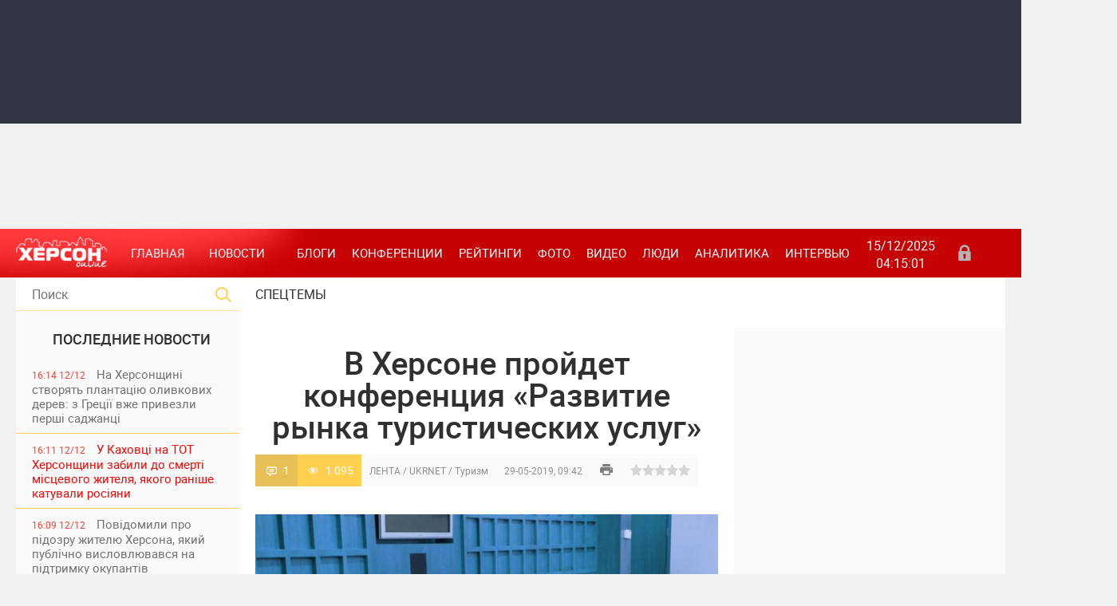

--- FILE ---
content_type: text/html; charset=utf-8
request_url: https://khersonline.net/lenta/135873-v-hersone-proydet-konferenciya-razvitie-rynka-turisticheskih-uslug.html
body_size: 19761
content:
<!DOCTYPE html>
<html lang="ru-UK">
<head>
    <meta charset="UTF-8">
<title>В Херсоне пройдет конференция «Развитие рынка туристических услуг» &raquo; ХЕРСОН Онлайн общественно политическое интернет издание</title>
<meta name="description" content="6 июня в Херсоне при поддержке ЕБРР в рамках инициативы ЕС # EU4Business, состоится конференция «Развитие рынка туристических услуг». К участию приглашаются владельцы и менеджеры туристических">
<meta name="keywords" content="туристических, рынка, рамках, поддержки, проведения, также, развития, Херсонской, поддержке, EU4Business, инициативы, состоится, бизнеса, целью, игроков, сотрудничества, основных, конференции, которой, смогут">
<meta name="generator" content="">
<meta property="og:site_name" content="ХЕРСОН Онлайн общественно политическое интернет издание">
<meta property="article:publisher" content="https://www.facebook.com/khersonline/" />
<meta property="og:type" content="article">
<meta property="article:publisher" content="https://www.facebook.com/khersonline/" />
<meta property="og:title" content="В Херсоне пройдет конференция «Развитие рынка туристических услуг»">
<meta property="article:publisher" content="https://www.facebook.com/khersonline/" />
<meta property="og:url" content="https://khersonline.net/lenta/135873-v-hersone-proydet-konferenciya-razvitie-rynka-turisticheskih-uslug.html">
<meta property="article:publisher" content="https://www.facebook.com/khersonline/" />
<meta property="og:image" content="https://khersonline.net/uploads/posts/2019-05/1559112192_kruglyy-stol1.jpeg">
<meta property="article:publisher" content="https://www.facebook.com/khersonline/" />
<link rel="search" type="application/opensearchdescription+xml" href="https://khersonline.net/engine/opensearch.php" title="ХЕРСОН Онлайн общественно политическое интернет издание">
<link rel="canonical" href="https://khersonline.net/lenta/135873-v-hersone-proydet-konferenciya-razvitie-rynka-turisticheskih-uslug.html">
<link rel="alternate" type="application/rss+xml" title="ХЕРСОН Онлайн общественно политическое интернет издание" href="https://khersonline.net/rss.xml">
<link href="/engine/editor/css/default.css?v=23" rel="stylesheet" type="text/css">
<script src="/engine/classes/js/jquery.js?v=23"></script>
<script src="/engine/classes/js/jqueryui.js?v=23" defer></script>
<script src="/engine/classes/js/dle_js.js?v=23" defer></script>
<script src="/engine/classes/masha/masha.js?v=23" defer></script>
    <meta name="viewport" content="width=device-width, initial-scale=1">
    <meta name="apple-mobile-web-app-capable" content="yes">
    <meta name="apple-mobile-web-app-status-bar-style" content="default">
    <meta name="theme-color" content="#c60304">
    <link rel="shortcut icon" href="/templates/kso2/images/favicon.ico" type="image/x-icon"/>
    <link rel="apple-touch-icon" href="/templates/kso2/images/apple-touch-icon.png">
    <link rel="apple-touch-icon" sizes="72x72" href="/templates/kso2/images/apple-touch-icon-72x72.png">
    <link rel="apple-touch-icon" sizes="114x114" href="/templates/kso2/images/apple-touch-icon-114x114.png">
    <link media="screen" href="/templates/kso2/css/style.css?v=2" rel="stylesheet"/>
    <link media="screen" href="/templates/kso2/css/engine.css" rel="stylesheet"/>
    <link media="screen" href="/templates/kso2/css/other.css" rel="stylesheet"/>
    <link media="screen" href="/templates/kso2/css/adaptive.css" rel="stylesheet"/>
    <script type="text/javascript" src="/templates/kso2/js/libs.js"></script>
    <!--[if lt IE 9]>
        <script src="https://css3-mediaqueries-js.googlecode.com/svn/trunk/css3-mediaqueries.js"></script>
        <script src="https://html5shim.googlecode.com/svn/trunk/html5.js"></script>
    <![endif]-->
    <!-- Global site tag (gtag.js) - Google Analytics -->
    <script async src="https://www.googletagmanager.com/gtag/js?id=UA-155767050-1"></script>
    <script>
        window.dataLayer = window.dataLayer || [];

        function gtag(){dataLayer.push(arguments);}
        gtag('js', new Date());
        gtag('config', 'UA-155767050-1');
    </script>
    <script type="application/ld+json">
    {
      "@context": "https://schema.org",
      "@type": "Organization",
      "url": "https://khersonline.net/",
      "logo": "https://khersonline.net/templates/kso2/images/logo.png"
    }
    </script>
</head>
<body>

<script>
<!--
var dle_root       = '/';
var dle_admin      = '';
var dle_login_hash = '8e8c658408dd266f6894b5081c33a1ca6f4c93dd';
var dle_group      = 5;
var dle_skin       = 'kso2';
var dle_wysiwyg    = '1';
var quick_wysiwyg  = '1';
var dle_act_lang   = ["Да", "Нет", "Ввод", "Отмена", "Сохранить", "Удалить", "Загрузка. Пожалуйста, подождите..."];
var menu_short     = 'Быстрое редактирование';
var menu_full      = 'Полное редактирование';
var menu_profile   = 'Просмотр профиля';
var menu_send      = 'Отправить сообщение';
var menu_uedit     = 'Админцентр';
var dle_info       = 'Информация';
var dle_confirm    = 'Подтверждение';
var dle_prompt     = 'Ввод информации';
var dle_req_field  = 'Заполните все необходимые поля';
var dle_del_agree  = 'Вы действительно хотите удалить? Данное действие невозможно будет отменить';
var dle_spam_agree = 'Вы действительно хотите отметить пользователя как спамера? Это приведёт к удалению всех его комментариев';
var dle_complaint  = 'Укажите текст Вашей жалобы для администрации:';
var dle_big_text   = 'Выделен слишком большой участок текста.';
var dle_orfo_title = 'Укажите комментарий для администрации к найденной ошибке на странице';
var dle_p_send     = 'Отправить';
var dle_p_send_ok  = 'Уведомление успешно отправлено';
var dle_save_ok    = 'Изменения успешно сохранены. Обновить страницу?';
var dle_reply_title= 'Ответ на комментарий';
var dle_tree_comm  = '0';
var dle_del_news   = 'Удалить статью';
var dle_sub_agree  = 'Вы действительно хотите подписаться на комментарии к данной публикации?';
var allow_dle_delete_news   = false;

//-->
</script>

<header class="header">
    <div class="banner_shapka">
        <div class="banner_shapka_left">
            <noindex>
                <section><script async src="https://pagead2.googlesyndication.com/pagead/js/adsbygoogle.js?client=ca-pub-0038389225172998"
     crossorigin="anonymous"></script>
<!-- 720x90 top -->
<ins class="adsbygoogle"
     style="display:inline-block;width:728px;height:90px"
     data-ad-client="ca-pub-0038389225172998"
     data-ad-slot="7964382497"></ins>
<script>
     (adsbygoogle = window.adsbygoogle || []).push({});
</script></section>
            </noindex>
            
        </div>
        <div class="banner_shapka_right">
            <noindex>
                <section><div class="dle_b_shapka_right" data-dlebid="48" data-dlebviews="yes" data-dlebclicks="yes" ><script async src="https://pagead2.googlesyndication.com/pagead/js/adsbygoogle.js?client=ca-pub-0038389225172998"
     crossorigin="anonymous"></script>
<!-- 720x90 top -->
<ins class="adsbygoogle"
     style="display:inline-block;width:728px;height:90px"
     data-ad-client="ca-pub-0038389225172998"
     data-ad-slot="7964382497"></ins>
<script>
     (adsbygoogle = window.adsbygoogle || []).push({});
</script></div></section>
            </noindex>
            
        </div>
    </div>
    <div class="clear"></div>
    <nav class="nav">
        <div class="logo">
            <a href="/"><img src="/templates/kso2/images/logo.png" alt=""/></a>
            <a class="nav_btn" href="" title="Меню"></a>
        </div>
        <ul class="main_nav">
            <li><a class="here" href="/" title="Главная">Главная</a></li>
            <li class="drop"><a class="dropi" title="Новости">Новости</a>
                <ul class="sub_nav">
                    <li><a href="/politika/" title="Политика">Политика</a>
                    <li><a href="/novosti/ekonomika/" title="Экономика">Экономика</a></li>
                    <li><a href="/novosti/proisshestviya/" title="Происшествия">Происшествия</a></li>
                    <li><a href="/novosti/kriminal/" title="Криминал">Криминал</a></li>
                    <li><a href="/novosti/obschestvo/" title="Общество">Общество</a></li>
                    <li><a href="/novosti/kultura/" title="Культура">Культура</a></li>
                    <li><a href="/novosti/zdorove/" title="Здоровье">Здоровье</a></li>
                    <li><a href="/novosti/sport/" title="Спорт">Спорт</a></li>
                    <li><a href="/novosti/turizm/" title="Туризм">Туризм</a></li>
                    <li><a href="/novosti/obrazovanie/" title="Образование">Образование</a></li>
                    <li><a href="/novosti/herson/" title="Херсон">Херсон</a></li>
                    <li><a href="/novosti/ecology/" title="Экология">Экология</a></li>
                </ul>
            </li>
            <li><a href="/blogi/" title="Блоги">Блоги</a></li>
            <li><a href="/konferencii/" title="Конференции">Конференции</a></li>
            <li><a href="/reytingi/" title="Рейтинги">Рейтинги</a></li>
            <li><a href="/foto/" title="Фото">Фото</a></li>
            <li><a href="/video/" title="Видео">Видео</a></li>
            <li><a href="/lyudi/" title="Люди">Люди</a></li>
            <li><a href="/publikacii/" title="Аналитика">Аналитика</a></li>
            <li><a href="/intervyu/" title="Интервью">Интервью</a></li>
        </ul>
        <div class="current_date">
            <script type="text/javascript">
                var mydate = new Date()
                var year = mydate.getYear()
                if (year < 1000) year += 1900
                var day = mydate.getDay()
                var month = mydate.getMonth()
                var daym = mydate.getDate()
                if (daym < 10)
                    daym = "0" + daym
                var dayarray = new Array("Вс", "Пн", "Вт", "Ср", "Чт", "Пт", "Сб")
                var montharray = new Array("01", "02", "03", "04", "05", "06", "07", "08", "09", "10", "11", "12")
                document.write("" + daym + "/" + montharray[month] + "/" + year)
            </script>
            <span id="time">00:00:00</span>
            <br>
            <script type="text/javascript">
                setInterval(function () {
                    date = new Date(),
                        h = date.getHours(),
                        m = date.getMinutes(),
                        s = date.getSeconds(),
                        h = (h < 10) ? '0' + h : h,
                        m = (m < 10) ? '0' + m : m,
                        s = (s < 10) ? '0' + s : s,
                        document.getElementById('time').innerHTML = h + ':' + m + ':' + s;
                }, 1000);
            </script>
        </div>
        <div class="header-login">
    
    <a class="login_btn" href="#" title="Войти"></a>
    <div class="login_block">
        <div class="h3">Зарегистриваться</br>/Войти</div>
        <div class="social_login cf">
            
            
            
            
            
            
        </div>
        <form method="post" action="" class="login_form">
            <input class="inp" type="text" name="login_name" id="login_name" placeholder="Логин:" />
            <input class="inp" type="password" name="login_password" id="login_password" placeholder="Пароль" />

            <div><input class="ch_box_save" type="checkbox" name="login_not_save" id="login_not_save" value="1"/>

            <label class="not_save_label" for="login_not_save"><span></span>Чужой компьютер</label></div>

            <button class="enter-btn" onclick="submit();" type="submit" title="Войти">Войти</button>
            <input name="login" type="hidden" id="login" value="submit" />
            <div class="reg-link"><a href="https://khersonline.net/index.php?do=register" title="Регистрация на сайте">Регистрация</a>&nbsp&nbsp&nbsp<a href="https://khersonline.net/index.php?do=lostpassword">Забыли пароль?</a></div>
        </form>
    </div>
    
    
</div>
    </nav>
</header>
<div class="clear"></div>
<section class="wrap container">
    <section class="left">
        <div class="searchblock">
            <form method="post" action="">
                <input type="hidden" name="subaction" value="search"/>
                <input type="hidden" name="do" value="search"/>
                <input id="story" name="story" type="text" placeholder="Поиск" class="searchform"/>
                <button type="submit" class="searchbt"></button>
            </form>
        </div>
        <div class="not_mob">
            <div class="newsfeed">
                <h2 class="block_header">ПОСЛЕДНИЕ НОВОСТИ</h2>
                <a href="https://khersonline.net/lenta/357535-na-hersonschin-stvoryat-plantacyu-olivkovih-derev-z-grecyi-vzhe-privezli-persh-sadzhanc.html" class="newsfeed_post   ">
    <div class="feed_date">16:14 12/12</div>
    На Херсонщині створять плантацію оливкових дерев: з Греції вже привезли перші саджанці
    
    &nbsp;
    
    &nbsp;
    
    &nbsp;
    
</a>
<a href="https://khersonline.net/lenta/357534-u-kahovc-na-tot-hersonschini-zabili-do-smert-mscevogo-zhitelya-yakogo-ranshe-katuvali-rosyani.html" class="newsfeed_post color  ">
    <div class="feed_date">16:11 12/12</div>
    У Каховці на ТОТ Херсонщини забили до смерті місцевого жителя, якого раніше катували росіяни
    
    &nbsp;
    
    &nbsp;
    
    &nbsp;
    
</a>
<a href="https://khersonline.net/lenta/357533-povdomili-pro-pdozru-zhitelyu-hersona-yakiy-publchno-vislovlyuvavsya-na-pdtrimku-okupantv.html" class="newsfeed_post   ">
    <div class="feed_date">16:09 12/12</div>
    Повідомили про підозру жителю Херсона, який публічно висловлювався на підтримку окупантів
    
    &nbsp;
    
    &nbsp;
    
    &nbsp;
    
</a>
<a href="https://khersonline.net/lenta/357532-vyska-rf-zranku-obstrlyali-herson-ta-zelenvku-ye-poranen.html" class="newsfeed_post   ">
    <div class="feed_date">16:06 12/12</div>
    Війська РФ зранку обстріляли Херсон та Зеленівку, є поранені
    
    &nbsp;
    
    &nbsp;
    
    &nbsp;
    
</a>
<a href="https://khersonline.net/lenta/357531-dvoye-hersonskih-pedagogv-otrimayut-schorchnu-premyu-verhovnoyi-radi.html" class="newsfeed_post   ">
    <div class="feed_date">14:59 12/12</div>
    Двоє херсонських педагогів отримають щорічну Премію Верховної Ради
    
    &nbsp;
    
    &nbsp;
    
    &nbsp;
    
</a>
<a href="https://khersonline.net/lenta/357530-yevdnovlennya-kompensacyu-za-splne-poshkodzhene-zhitlo-teper-mozhna-otrimati-bez-zgodi-vsh-spvvlasnikv.html" class="newsfeed_post   ">
    <div class="feed_date">14:21 12/12</div>
    «єВідновлення». Компенсацію за спільне пошкоджене житло тепер можна отримати без згоди всіх співвласників
    
    &nbsp;
    <div class="photo_icon"></div>
    
    
    &nbsp;
    
</a>
<a href="https://khersonline.net/lenta/357529-na-hersonskomu-napryamku-okupanti-masovo-simulyuyut-hvorobi-abi-uniknuti-boyovih-zavdan.html" class="newsfeed_post   ">
    <div class="feed_date">19:37 11/12</div>
    На Херсонському напрямку окупанти масово симулюють хвороби аби уникнути бойових завдань
    
    &nbsp;
    
    &nbsp;
    
    &nbsp;
    
</a>
<a href="https://khersonline.net/lenta/357528-zelenskiy-pro-mirniy-plan-ukrayinsk-vyska-u-herson-stoyat-de-stoyat.html" class="newsfeed_post   ">
    <div class="feed_date">19:36 11/12</div>
    Зеленський про мирний план: українські війська у Херсоні “стоять, де стоять”
    
    &nbsp;
    
    &nbsp;
    
    &nbsp;
    
</a>
<a href="https://khersonline.net/lenta/357527-na-hersonschin-nezakonna-vlada-prodovzhuye-viznavati-puste-zhitlo-bezhazyaynim-abi-zaseliti-vyskovih-rf.html" class="newsfeed_post   ">
    <div class="feed_date">19:34 11/12</div>
    На Херсонщині незаконна влада продовжує визнавати пусте житло “безхазяйним”, аби заселити військових РФ
    <div class="video_icon"></div>
    
    
    &nbsp;
    
    &nbsp;
    
</a>
<a href="https://khersonline.net/lenta/357526-zaginuv-na-hersonschin-ryatuyuchi-poranenogo-komandira-zahisnika-z-odeschini-vdznacheno-ordenom-za-muzhnst.html" class="newsfeed_post   ">
    <div class="feed_date">19:33 11/12</div>
    Загинув на Херсонщині, рятуючи пораненого командира: захисника з Одещини відзначено орденом «За мужність»
    
    &nbsp;
    
    &nbsp;
    
    &nbsp;
    
</a>
<a href="https://khersonline.net/lenta/357525-chervoniy-hrest-shukaye-vikradenogo-v-herson-spanskogo-volontera-v-rosyskih-kolonyah.html" class="newsfeed_post   ">
    <div class="feed_date">19:32 11/12</div>
    Червоний Хрест шукає викраденого в Херсоні іспанського волонтера в російських колоніях
    
    &nbsp;
    
    &nbsp;
    
    &nbsp;
    
</a>
<a href="https://khersonline.net/lenta/357524-udar-po-punktu-nezlamnost-ta-4-poranenih-yak-minuv-den-na-hersonschin.html" class="newsfeed_post   ">
    <div class="feed_date">19:31 11/12</div>
    Удар по пункту незламності та 4 поранених: як минув день на Херсонщині
    
    &nbsp;
    
    &nbsp;
    
    &nbsp;
    
</a>
<a href="https://khersonline.net/lenta/357523-okupanti-obstrlyali-hersonskiy-krayeznavchiy-muzey.html" class="newsfeed_post   ">
    <div class="feed_date">17:11 10/12</div>
    Окупанти обстріляли Херсонський краєзнавчий музей
    
    &nbsp;
    
    &nbsp;
    
    &nbsp;
    
</a>

                <div class="banner_left_verh">
                    <noindex>
                        <section><div class="dle_b_left_verh" data-dlebid="52" data-dlebviews="yes" data-dlebclicks="yes" ><script async src="https://pagead2.googlesyndication.com/pagead/js/adsbygoogle.js"></script>
<!-- боковой 300х600 -->
<ins class="adsbygoogle"
     style="display:block"
     data-ad-client="ca-pub-0038389225172998"
     data-ad-slot="8925161153"
     data-ad-format="auto"
     data-full-width-responsive="true"></ins>
<script>
     (adsbygoogle = window.adsbygoogle || []).push({});
</script>

                </a>
<div class="r24277"></div>
<script type="text/javascript">
    (function() {
        var date = new Date();

        try {
            date = new Date(date.toLocaleString('en-US', {
                timeZone: 'Europe/Kiev'}
            ));
        } catch (e) {}

        var ext = [
            (date.getFullYear()).toString(),
            ('0'+(date.getMonth()+1).toString()).substr(-2),
            ('0'+(date.getDate()).toString()).substr(-2)
        ].join('');

        var tag = (function() {
                var informers = document.getElementsByClassName('r24277'),
                    len = informers.length;
                return len ? informers[len - 1] : null;
            })(),
            idn = (function() {
                var i, num, idn = '', chars = "abcdefghiklmnopqrstuvwxyz",
                    len = Math.floor((Math.random() * 2) + 4);
                for (i = 0; i < len; i++) {
                    num = Math.floor(Math.random() * chars.length);
                    idn += chars.substring(num, num + 1);
                }
                return idn;
            })();
        var container = document.createElement('div');
            container.id = idn;
        tag.appendChild(container);
        var script = document.createElement('script');
            script.className = 's24277';
            script.src = 'https://goods.mediabrama.com/j/24277/?v=1&date='+ ext;
            script.charset = 'utf-8';
            script.dataset.idn = idn;
        tag.parentNode.insertBefore(script, tag);
    })();
</script></div></section>
                    </noindex>
                    
                </div>
                <a href="https://khersonline.net/lenta/357522-demltarizovana-zona-vd-donechchini-do-hersona-scho-peredbachaye-plan-ssha-wp.html" class="newsfeed_post   ">
    <div class="feed_date">17:09 10/12</div>
    Демілітаризована зона від Донеччини до Херсона: що передбачає план США, – WP
    
    &nbsp;
    
    &nbsp;
    
    &nbsp;
    
</a>
<a href="https://khersonline.net/lenta/357521-scho-posluhati-vikonavc-z-hersonschini-ta-yihnya-tvorchst.html" class="newsfeed_post   ">
    <div class="feed_date">17:02 10/12</div>
    Що послухати: виконавці з Херсонщини та їхня творчість
    <div class="video_icon"></div>
    
    
    &nbsp;
    
    &nbsp;
    
</a>
<a href="https://khersonline.net/lenta/357520-v-ukrayin-zatrimali-ta-areshtuvali-rosyske-sudno-yake-vivozilo-agroprodukcyu-cherez-krim.html" class="newsfeed_post   ">
    <div class="feed_date">17:01 10/12</div>
    В Україні затримали та арештували російське судно, яке вивозило агропродукцію через Крим
    
    &nbsp;
    
    &nbsp;
    
    &nbsp;
    
</a>
<a href="https://khersonline.net/lenta/357519-za-dobu-unasldok-obstrlv-na-hersonschin-poraneno-12-lyudey-poshkodzheno-budinki-ta-nfrastrukturu.html" class="newsfeed_post color  ">
    <div class="feed_date">16:59 10/12</div>
    За добу унаслідок обстрілів на Херсонщині поранено 12 людей, пошкоджено будинки та інфраструктуру
    
    &nbsp;
    
    &nbsp;
    
    &nbsp;
    
</a>
<a href="https://khersonline.net/lenta/357518-okupanti-zasudili-zhitelya-kahovki-do-19-rokv-uvyaznennya-za-ekstremzm.html" class="newsfeed_post   ">
    <div class="feed_date">16:58 10/12</div>
    Окупанти засудили жителя Каховки до 19 років ув’язнення за «екстремізм»
    
    &nbsp;
    
    &nbsp;
    
    &nbsp;
    
</a>
<a href="https://khersonline.net/lenta/357517-take-mozhlivo-lishe-v-herson-na-rinkah-prodayut-yalinki-a-poruch-kavuni.html" class="newsfeed_post   ">
    <div class="feed_date">16:50 10/12</div>
    Таке можливо лише в Херсоні: на ринках продають ялинки, а поруч – кавуни
    
    &nbsp;
    <div class="photo_icon"></div>
    
    
    &nbsp;
    
</a>
<a href="https://khersonline.net/lenta/357516-saldo-hoche-peredati-blorus-chastinu-azovskogo-uzberezhzhya-centr-nacsprotivu.html" class="newsfeed_post  imp ">
    <div class="feed_date">14:07 09/12</div>
    Сальдо хоче передати Білорусі частину Азовського узбережжя - Центр нацспротиву
    
    &nbsp;
    
    &nbsp;
    
    &nbsp;
    
</a>
<a href="https://khersonline.net/lenta/357515-u-herson-timchasovo-zupineno-ruh-troleybusv.html" class="newsfeed_post   ">
    <div class="feed_date">14:05 09/12</div>
    У Херсоні тимчасово зупинено рух тролейбусів
    
    &nbsp;
    
    &nbsp;
    
    &nbsp;
    
</a>
<a href="https://khersonline.net/lenta/357514-poshkodzheno-budinki-medichniy-navchalniy-zaklad-nasldki-obstrlv-hersonschini-foto.html" class="newsfeed_post color  ">
    <div class="feed_date">14:02 09/12</div>
    Пошкоджено будинки, медичний і навчальний заклад: наслідки обстрілів Херсонщини (фото)
    
    &nbsp;
    <div class="photo_icon"></div>
    
    
    &nbsp;
    
</a>
<a href="https://khersonline.net/lenta/357513-u-20-rokv-stav-na-zahist-ukrayini-na-front-zaginuv-vyskoviy-z-hersonu-dmitro-bann-foto-dzherelo-https-censornet-ua-p3589413.html" class="newsfeed_post   ">
    <div class="feed_date">13:58 09/12</div>
    У 20 років став на захист України: на фронті загинув військовий з Херсону Дмитро Банін. ФОТО
    
    &nbsp;
    <div class="photo_icon"></div>
    
    
    &nbsp;
    
</a>
<a href="https://khersonline.net/lenta/357512-na-hersonschin-cherez-rosysk-obstrli-poshkodzheno-lkarnyu-poshtove-vddlennya-azs-ye-postrazhdal.html" class="newsfeed_post  imp ">
    <div class="feed_date">21:32 08/12</div>
    На Херсонщині через російські обстріли пошкоджено лікарню, поштове відділення, АЗС: є постраждалі
    
    &nbsp;
    
    &nbsp;
    
    &nbsp;
    
</a>
<a href="https://khersonline.net/lenta/357511-borgi-zrostayut-na-tot-hersonschini-lyudi-msyacyami-ne-otrimuyut-zarplatu.html" class="newsfeed_post   ">
    <div class="feed_date">21:29 08/12</div>
    Борги зростають: на ТОТ Херсонщини люди місяцями не отримують зарплату
    
    &nbsp;
    
    &nbsp;
    
    &nbsp;
    
</a>
<a href="https://khersonline.net/lenta/357510-plata-za-zemlyu-u-herson-ne-narahovuyetsya-z-2022-roku-hmva.html" class="newsfeed_post   ">
    <div class="feed_date">21:28 08/12</div>
    Плата за землю у Херсоні не нараховується з 2022 року, - ХМВА
    
    &nbsp;
    
    &nbsp;
    
    &nbsp;
    
</a>

                <div class="banner_left_niz">
                    <noindex>
                        <section><script async src="https://pagead2.googlesyndication.com/pagead/js/adsbygoogle.js"></script>
<!-- боковой 300х600 -->
<ins class="adsbygoogle"
     style="display:block"
     data-ad-client="ca-pub-0038389225172998"
     data-ad-slot="8925161153"
     data-ad-format="auto"
     data-full-width-responsive="true"></ins>
<script>
     (adsbygoogle = window.adsbygoogle || []).push({});
</script>
<script async src="https://pagead2.googlesyndication.com/pagead/js/adsbygoogle.js"></script>
<!-- боковой 300х600 -->
<ins class="adsbygoogle"
     style="display:block"
     data-ad-client="ca-pub-0038389225172998"
     data-ad-slot="8925161153"
     data-ad-format="auto"
     data-full-width-responsive="true"></ins>
<script>
     (adsbygoogle = window.adsbygoogle || []).push({});
</script></section>
                    </noindex>
                    
                </div>
                <a href="https://khersonline.net/lenta/357509-u-herson-stalasya-smertelna-dtp-za-uchast-pracvnika-polcyi.html" class="newsfeed_post color  ">
    <div class="feed_date">21:27 08/12</div>
    У Херсоні сталася смертельна ДТП за участі працівника поліції
    
    &nbsp;
    
    &nbsp;
    
    &nbsp;
    
</a>
<a href="https://khersonline.net/lenta/357508-vyskoviy-yakiy-brav-uchast-u-boyah-pd-krinkami-stav-povnim-kavalerom-ordenu-za-muzhnst.html" class="newsfeed_post   ">
    <div class="feed_date">21:26 08/12</div>
    Військовий, який брав участь у боях під Кринками, став повним кавалером Ордену “За мужність”
    
    &nbsp;
    
    &nbsp;
    
    &nbsp;
    
</a>
<a href="https://khersonline.net/lenta/357507-deputatka-hersonskoyi-mskradi-vela-bznes-na-okupovanih-teritoryah.html" class="newsfeed_post   ">
    <div class="feed_date">21:22 08/12</div>
    Депутатка Херсонської міськради вела бізнес на окупованих територіях
    
    &nbsp;
    
    &nbsp;
    
    &nbsp;
    
</a>
<a href="https://khersonline.net/lenta/357506-chem-keramicheskaya-panel-otlichaetsya-ot-drugih-obogrevateley-obyasnyaet-venkon.html" class="newsfeed_post   ">
    <div class="feed_date">22:14 06/12</div>
    Чем керамическая панель отличается от других обогревателей — объясняет ВЕНКОН
    
    &nbsp;
    
    &nbsp;
    
    &nbsp;
    
</a>
<a href="https://khersonline.net/lenta/357505-okupanti-hochut-vivoziti-agroprodukcyu-z-lvoberezhzhya-hersonschini-do-afganstanu.html" class="newsfeed_post   ">
    <div class="feed_date">22:35 05/12</div>
    Окупанти хочуть вивозити агропродукцію з лівобережжя Херсонщини до Афганістану
    
    &nbsp;
    
    &nbsp;
    
    &nbsp;
    
</a>
<a href="https://khersonline.net/lenta/357504-na-hersonschin-poproschalis-z-zagiblim-vyskovim-oleksyem-cyuhom.html" class="newsfeed_post   ">
    <div class="feed_date">22:34 05/12</div>
    На Херсонщині попрощались із загиблим військовим Олексієм Цюхом
    
    &nbsp;
    
    &nbsp;
    
    &nbsp;
    
</a>
<a href="https://khersonline.net/lenta/357503-yakiy-viglyad-maye-pologoviy-u-herson-pslya-rosyskogo-obstrlu-foto.html" class="newsfeed_post  imp ">
    <div class="feed_date">22:28 05/12</div>
    Який вигляд має пологовий у Херсоні після російського обстрілу. ФОТО
    
    &nbsp;
    <div class="photo_icon"></div>
    
    
    &nbsp;
    
</a>
<a href="https://khersonline.net/lenta/357502-popri-obcyanki-saldo-na-lvoberezhzh-hersonschini-dos-ne-pochavsya-opalyuvalniy-sezon.html" class="newsfeed_post   ">
    <div class="feed_date">22:26 05/12</div>
    Попри обіцянки Сальдо, на лівобережжі Херсонщини досі не почався опалювальний сезон
    
    &nbsp;
    
    &nbsp;
    
    &nbsp;
    
</a>
<a href="https://khersonline.net/lenta/357501-hersonc-povertayutsya-v-mkrorayon-korabel-de-nema-svtla-gazu-vodi-gotuyut-yizhu-u-dvorah-u-rayon-ye-dti.html" class="newsfeed_post   ">
    <div class="feed_date">22:24 05/12</div>
    Херсонці повертаються в мікрорайон Корабел, де нема світла, газу і води: готують їжу у дворах, у районі є діти
    
    &nbsp;
    
    &nbsp;
    
    &nbsp;
    
</a>
<a href="https://khersonline.net/lenta/357500-u-herson-planuyut-oblashtuvati-punkti-obgrvu.html" class="newsfeed_post   ">
    <div class="feed_date">22:23 05/12</div>
    У Херсоні планують облаштувати пункти обігріву
    
    &nbsp;
    
    &nbsp;
    
    &nbsp;
    
</a>
<a href="https://khersonline.net/lenta/357499-sbu-zaochno-povdomila-pro-pdozri-dvom-vyskovim-rf-yak-katuvali-mirnih-meshkancv-berislavschini.html" class="newsfeed_post   ">
    <div class="feed_date">16:55 04/12</div>
    СБУ заочно повідомила про підозри двом військовим рф, які катували мирних мешканців Бериславщини
    
    &nbsp;
    
    &nbsp;
    
    &nbsp;
    
</a>
<a href="https://khersonline.net/lenta/357498-poshkodzhennya-ochisnih-sporud-u-herson-ne-prizvede-do-ekokatastrofi-mva.html" class="newsfeed_post   ">
    <div class="feed_date">16:42 04/12</div>
    Пошкодження очисних споруд у Херсоні не призведе до екокатастрофи - МВА
    
    &nbsp;
    
    &nbsp;
    
    &nbsp;
    
</a>
<a href="https://khersonline.net/lenta/357497-lyubiv-ukrayinu-svoyu-druzhinu-ta-sinochka-u-herson-poproschalis-z-voyinom-volodimirom-kolotlom.html" class="newsfeed_post   ">
    <div class="feed_date">16:35 04/12</div>
    &quot;Любив Україну, свою дружину та синочка&quot;: у Херсоні попрощались з воїном Володимиром Колотілом
    <div class="video_icon"></div>
    
    <div class="photo_icon"></div>
    
    
    &nbsp;
    
</a>

            </div>
            <a href="/lastnews/" class="lastnews" title="Все новости">Все новости</a>
            <p></p>
            <div class="calendar_block"><h2 class="block_header">Архив публикаций</h2><div id="calendar-layer"><table id="calendar" class="calendar"><tr><th colspan="7" class="monthselect"><a class="monthlink" onclick="doCalendar('11','2025','right'); return false;" href="https://khersonline.net/2025/11/" title="Предыдущий месяц">&laquo;</a>&nbsp;&nbsp;&nbsp;&nbsp;Декабрь 2025&nbsp;&nbsp;&nbsp;&nbsp;&raquo;</th></tr><tr><th class="workday">Пн</th><th class="workday">Вт</th><th class="workday">Ср</th><th class="workday">Чт</th><th class="workday">Пт</th><th class="weekday">Сб</th><th class="weekday">Вс</th></tr><tr><td  class="day-active-v" ><a class="day-active-v" href="https://khersonline.net/2025/12/01/" title="Все публикации за 01 декабря 2025">1</a></td><td  class="day-active-v" ><a class="day-active-v" href="https://khersonline.net/2025/12/02/" title="Все публикации за 02 декабря 2025">2</a></td><td  class="day-active-v" ><a class="day-active-v" href="https://khersonline.net/2025/12/03/" title="Все публикации за 03 декабря 2025">3</a></td><td  class="day-active-v" ><a class="day-active-v" href="https://khersonline.net/2025/12/04/" title="Все публикации за 04 декабря 2025">4</a></td><td  class="day-active-v" ><a class="day-active-v" href="https://khersonline.net/2025/12/05/" title="Все публикации за 05 декабря 2025">5</a></td><td  class="day-active" ><a class="day-active" href="https://khersonline.net/2025/12/06/" title="Все публикации за 06 декабря 2025">6</a></td><td  class="weekday" >7</td></tr><tr><td  class="day-active-v" ><a class="day-active-v" href="https://khersonline.net/2025/12/08/" title="Все публикации за 08 декабря 2025">8</a></td><td  class="day-active-v" ><a class="day-active-v" href="https://khersonline.net/2025/12/09/" title="Все публикации за 09 декабря 2025">9</a></td><td  class="day-active-v" ><a class="day-active-v" href="https://khersonline.net/2025/12/10/" title="Все публикации за 10 декабря 2025">10</a></td><td  class="day-active-v" ><a class="day-active-v" href="https://khersonline.net/2025/12/11/" title="Все публикации за 11 декабря 2025">11</a></td><td  class="day-active-v" ><a class="day-active-v" href="https://khersonline.net/2025/12/12/" title="Все публикации за 12 декабря 2025">12</a></td><td  class="weekday" >13</td><td  class="weekday" >14</td></tr><tr><td  class="day day-current" >15</td><td  class="day" >16</td><td  class="day" >17</td><td  class="day" >18</td><td  class="day" >19</td><td  class="weekday" >20</td><td  class="weekday" >21</td></tr><tr><td  class="day" >22</td><td  class="day" >23</td><td  class="day" >24</td><td  class="day" >25</td><td  class="day" >26</td><td  class="weekday" >27</td><td  class="weekday" >28</td></tr><tr><td  class="day" >29</td><td  class="day" >30</td><td  class="day" >31</td><td colspan="4">&nbsp;</td></tr></table></div></div>
            <div class="banner_left_niz2">
            </div>
        </div>
    </section>
    <section class="right cf">
        <div class="top_topics">
            <div class="specteme" style="float: left;">СПЕЦТЕМЫ</div>
            <ul id="genres"></ul>
        </div>
        <div class="hblock cf"></div>
        <br>
        
        <div class="content cf">
            
                
                <div class="hblock cf"><!-- Количество строк зависит от количества ваших категорий -->


 <!-- 8я категория -->
 <!-- 66я категория --></div>
                
                
                <div id='dle-content'><article class="fullstory cf" itemscope itemtype="https://schema.org/Article">
    <div class="banner_full_center_1">
    </div>
    <br>
    <div class="banner_full_center_2">
    </div>
    <div class="post_title" id="news-title" itemprop="name">
        <h1 itemprop="headline">В Херсоне пройдет конференция «Развитие рынка туристических услуг»</h1>
    </div>
    <div class="post_info cf">
        <div class="post_info_item fcomms">1</div>
        <div class="post_info_item fviews">
            <meta itemprop="interactionCount" content="UserPageVisits:1 095"/>1 095</div>
        <div class="post_info_item"><a href="https://khersonline.net/lenta/">ЛЕНТА</a> / <a href="https://khersonline.net/ukrnet/">UKRNET</a> / <a href="https://khersonline.net/novosti/turizm/">Туризм</a></div>
        <time class="post_info_item">
            <meta itemprop="datePublished" content="2019-05-29"/>29-05-2019, 09:42</time>
        <div class="print-link"><a href="https://khersonline.net/lenta/print:page,1,135873-v-hersone-proydet-konferenciya-razvitie-rynka-turisticheskih-uslug.html" rel="nofollow"> </a></div>
        <div style="float:left;height:40px;">
        </div>
        
        <div class="ratebox post_info_item">
            
            <div id='ratig-layer-135873'>
	<div class="rating">
		<ul class="unit-rating">
		<li class="current-rating" style="width:0%;">0</li>
		<li><a href="#" title="Плохо" class="r1-unit" onclick="doRate('1', '135873'); return false;">1</a></li>
		<li><a href="#" title="Приемлемо" class="r2-unit" onclick="doRate('2', '135873'); return false;">2</a></li>
		<li><a href="#" title="Средне" class="r3-unit" onclick="doRate('3', '135873'); return false;">3</a></li>
		<li><a href="#" title="Хорошо" class="r4-unit" onclick="doRate('4', '135873'); return false;">4</a></li>
		<li><a href="#" title="Отлично" class="r5-unit" onclick="doRate('5', '135873'); return false;">5</a></li>
		</ul>
	</div>
</div>
            
            
            
        </div>
        
    </div>
    <div class="post_content" itemprop="description">
        <span class="full-story" itemprop="articleBody"><img src="/uploads/posts/2019-05/1559112192_kruglyy-stol1.jpeg" alt="" class="fr-dib">6 июня в Херсоне при поддержке ЕБРР в рамках инициативы ЕС # EU4Business, состоится конференция «Развитие рынка туристических услуг». К участию приглашаются владельцы и менеджеры туристических агентств, гостиниц, пансионатов, кемпингов, баз отдыха, санаториев, усадеб «зеленого туризма», арт-ресторанов и кафе, парков развлечений, комплексов аттракционов, а также лица, заинтересованные в открытии собственного дела в данных направлениях .<br><br>Как сообщает пресс-служба ОГА, целью мероприятия является разработка концептуальных действий для популяризации туристических, курортных, рекреационных, культурных возможностей региона с целью привлечения к Херсонской области туристов и отдыхающих не только из Украины, но и из Европы. А также определение оптимальных инструментов развития рынка, повышения эффективности и качества предоставления услуг.<br><br>Конференция призвана:<br><br>Выработать стратегическое видение развития туристической индустрии Херсона.<br><br>Представить основные принципы создания конкурентных туристических продуктов.<br><br>Предложить новые пути и формы сотрудничества основных игроков рынка.<br><br>В рамках конференции состоится нетворкинг-сессия, в течение которой участники смогут установить контакты с более полусотней участников туристического рынка: ведущими экспертами, практиками и представителями власти.<br><br>Организатор события - Центр информационной поддержки бизнеса. Г. Николаев, основанный на базе Николаевского регионального центра поддержки бизнеса, при содействии ЕБРР в рамках инициативы ЕС EU4Business и при поддержке Херсонской областной государственной администрации.<br><br>Место проведения: Ресторан "Mozart", ул. Ярослава Мудрого, 50<br>Время проведения: 10:00 - 17:00</span>
        
        
        
        <div itemprop="author" style="display: none;"><a onclick="ShowProfile('%D0%9F%D0%BE%D0%BB%D0%B8%D0%BD%D0%B0+%D0%A1%D0%B2%D0%B5%D1%82%D0%BB%D0%BE%D0%B2%D0%B0', 'https://khersonline.net/user/%D0%9F%D0%BE%D0%BB%D0%B8%D0%BD%D0%B0+%D0%A1%D0%B2%D0%B5%D1%82%D0%BB%D0%BE%D0%B2%D0%B0/', '0'); return false;" href="https://khersonline.net/user/%D0%9F%D0%BE%D0%BB%D0%B8%D0%BD%D0%B0+%D0%A1%D0%B2%D0%B5%D1%82%D0%BB%D0%BE%D0%B2%D0%B0/">Полина Светлова</a></div>
    </div>
    <div class="social">
        <div class="social-share">
            <script type="text/javascript">(function (w, doc) {
                    if (!w.__utlWdgt) {
                        w.__utlWdgt = true;
                        var d = doc, s = d.createElement('script'), g = 'getElementsByTagName';
                        s.type = 'text/javascript';
                        s.charset = 'UTF-8';
                        s.async = true;
                        s.src = ('https:' == w.location.protocol ? 'https' : 'http') + '://w.uptolike.com/widgets/v1/uptolike.js';
                        var h = d[g]('body')[0];
                        h.appendChild(s);
                    }
                })(window, document);
            </script>
            <div data-mobile-view="true" data-share-size="30" data-like-text-enable="false" data-background-alpha="0.0"
                 data-pid="1832185" data-mode="share" data-background-color="#ffffff" data-hover-effect="scale"
                 data-share-shape="rectangle" data-share-counter-size="12" data-icon-color="#ffffff"
                 data-mobile-sn-ids="fb.vk.tw.ok.wh.tm.vb." data-text-color="#000000" data-buttons-color="#ffffff"
                 data-counter-background-color="#ffffff" data-share-counter-type="disable" data-orientation="horizontal"
                 data-following-enable="false" data-sn-ids="fb.vk.tw.ok.wh.tm.vb." data-preview-mobile="false"
                 data-selection-enable="true" data-exclude-show-more="true" data-share-style="8"
                 data-counter-background-alpha="1.0" data-top-button="false" class="uptolike-buttons"></div>
        </div>
    </div>

    <div itemprop="publisher" itemscope itemtype="https://schema.org/Organization">
        <div itemprop="logo" itemscope itemtype="https://schema.org/ImageObject">
            <div itemprop="image" itemscope itemtype="https://schema.org/ImageObject"/>
                <meta itemprop="url" content="https://khersonline.net/templates/kso2/images/logo.png">
                <meta itemprop="width" content="640">
                <meta itemprop="height" content="660">
            </div>
        </div>
        <meta itemprop="name" content="ХЕРСОН Онлайн">
        <meta itemprop="telephone" content="+380952281507">
        <meta itemprop="address" content="Kherson">
    </div>
    <meta itemprop="author" content="Lana">
    <div itemprop="image" itemscope itemtype="https://schema.org/ImageObject">
        <meta itemprop="url" content="https://khersonline.net/templates/kso2/images/logo.png">
    </div>
    <meta itemscope itemprop="mainEntityOfPage" itemType="https://schema.org/WebPage"
          itemid="https://khersonline.net/templates/kso2/images/logo.png"/>
    </div>
    <div>
        <br><br><br>
        <div class="banner_full_center_niz">
            <noindex>
                <section><div class="r24187"></div>
<script type="text/javascript">
    (function() {
        var date = new Date();

        try {
            date = new Date(date.toLocaleString('en-US', {
                timeZone: 'Europe/Kiev'}
            ));
        } catch (e) {}

        var ext = [
            (date.getFullYear()).toString(),
            ('0'+(date.getMonth()+1).toString()).substr(-2),
            ('0'+(date.getDate()).toString()).substr(-2)
        ].join('');

        var tag = (function() {
                var informers = document.getElementsByClassName('r24187'),
                    len = informers.length;
                return len ? informers[len - 1] : null;
            })(),
            idn = (function() {
                var i, num, idn = '', chars = "abcdefghiklmnopqrstuvwxyz",
                    len = Math.floor((Math.random() * 2) + 4);
                for (i = 0; i < len; i++) {
                    num = Math.floor(Math.random() * chars.length);
                    idn += chars.substring(num, num + 1);
                }
                return idn;
            })();
        var container = document.createElement('div');
            container.id = idn;
        tag.appendChild(container);
        var script = document.createElement('script');
            script.className = 's24187';
            script.src = 'https://mediabrama.com/shop/j/24187/?v=1?date='+ ext;
            script.charset = 'utf-8';
            script.dataset.idn = idn;
        tag.parentNode.insertBefore(script, tag);
    })();
</script>
<script async src="https://pagead2.googlesyndication.com/pagead/js/adsbygoogle.js"></script>
<!-- в полной новости -->
<ins class="adsbygoogle"
     style="display:block"
     data-ad-client="ca-pub-0038389225172998"
     data-ad-slot="7850517430"
     data-ad-format="auto"
     data-full-width-responsive="true"></ins>
<script>
     (adsbygoogle = window.adsbygoogle || []).push({});
</script>
<script src="https://nwhoxwpuj6.com/script.js"></script>
<div id="jqqrbd2k7em">
<script>
!(function(w,m){(w[m]||(w[m]=[]))&&w[m].push(
{id:'jqqrbd2k7em',block:'126035',site_id:'22772'}
);})(window, 'mtzBlocks');
</script>
</div></section>
            </noindex>
            
        </div>

        
</article>
<hr>

<section class="hblock">
    <h3 class="block_header">Похожие публикации</h3>
    <div class="pad15 cf"><a href="https://khersonline.net/lenta/163848-v-hersone-sostoitsya-prezentaciya-turistsko-kontentnogo-proektu-tripmustgoon.html" class="news2 cf">
	<div class="news2_img">
		<div class="tile_bg" style="background-image:url(https://khersonline.net/uploads/posts/2020-06/thumbs/1593503171_dzharylhach-25-kemping.jpg);"></div>
    	<div class="tile"></div>
	</div>
    <div class="date2">30-06-2020, 10:45</div>
	<div class="news2_title">В Херсоне состоится презентация туристско-контентного проекту &quot;TripMustGoOn&quot;</div>
</a><a href="https://khersonline.net/lenta/131143-sostoyalas-biznes-vstrecha-uchastnikov-turisticheskogo-rynka-hersonschiny.html" class="news2 cf">
	<div class="news2_img">
		<div class="tile_bg" style="background-image:url(https://khersonline.net/uploads/posts/2019-03/1553176417_1536920739_photo_2018-09-14_12-37-56.jpg);"></div>
    	<div class="tile"></div>
	</div>
    <div class="date2">21-03-2019, 15:52</div>
	<div class="news2_title">Состоялась бизнес-встреча участников туристического рынка Херсонщины</div>
</a><a href="https://khersonline.net/novosti/turizm/122661-okolo-35-mln-turistov-i-otdyhayuschih-v-tekuschem-godu-posetili-hersonschinu.html" class="news2 cf">
	<div class="news2_img">
		<div class="tile_bg" style="background-image:url(https://khersonline.net/uploads/posts/2018-11/1542803045_img_2718.jpg);"></div>
    	<div class="tile"></div>
	</div>
    <div class="date2">21-11-2018, 14:24</div>
	<div class="news2_title">Около 3,5 млн. туристов и отдыхающих в текущем году посетили Херсонщину</div>
</a><a href="https://khersonline.net/novosti/turizm/57588-na-hersonschine-sostoitsya-biznes-konferenciya-po-razvitiyu-industrii-gostepriimstva.html" class="news2 cf">
	<div class="news2_img">
		<div class="tile_bg" style="background-image:url(https://khersonline.net/uploads/posts/2016-04/1460470316_1.jpg);"></div>
    	<div class="tile"></div>
	</div>
    <div class="date2">12-04-2016, 17:12</div>
	<div class="news2_title">На Херсонщине состоится бизнес-конференция по развитию индустрии гостеприимства</div>
</a><a href="https://khersonline.net/novosti/turizm/48324-lvovyanam-pokazali-privlekatelnost-turizma-na-hersonschine.html" class="news2 cf">
	<div class="news2_img">
		<div class="tile_bg" style="background-image:url(https://khersonline.net/uploads/posts/2015-10/1445864017_1.jpg);"></div>
    	<div class="tile"></div>
	</div>
    <div class="date2">26-10-2015, 14:53</div>
	<div class="news2_title">Львовянам показали привлекательность туризма на Херсонщине</div>
</a><a href="https://khersonline.net/novosti/turizm/22122-hersonskie-specialisty-budut-reshat-chto-delat-s-turizmom.html" class="news2 cf">
	<div class="news2_img">
		<div class="tile_bg" style="background-image:url(https://khersonline.net/uploads/posts/2014-04/1396508642_sssrerr-srssrr.jpg);"></div>
    	<div class="tile"></div>
	</div>
    <div class="date2">3-04-2014, 10:03</div>
	<div class="news2_title">Херсонские специалисты будут решать, что делать с туризмом</div>
</a><a href="https://khersonline.net/novosti/turizm/19183-hersonschina-zarabotala-na-turistah-bolee-26-mln-grn.html" class="news2 cf">
	<div class="news2_img">
		<div class="tile_bg" style="background-image:url(https://khersonline.net/uploads/posts/2014-01/1389614550_sssresss.jpg);"></div>
    	<div class="tile"></div>
	</div>
    <div class="date2">13-01-2014, 13:56</div>
	<div class="news2_title">Херсонщина заработала на туристах более 26 млн грн</div>
</a><a href="https://khersonline.net/novosti/turizm/17224-poetncial-hersonschiny-predstayyat-na-lvovskom-forume-turizma.html" class="news2 cf">
	<div class="news2_img">
		<div class="tile_bg" style="background-image:url(https://khersonline.net/uploads/posts/2013-11/1383299149_hersonschina.jpg);"></div>
    	<div class="tile"></div>
	</div>
    <div class="date2">1-11-2013, 11:45</div>
	<div class="news2_title">Потенциал Херсонщины представят на Львовском форуме туризма</div>
</a><a href="https://khersonline.net/novosti/turizm/3908-v-hersone-otkrylsya-vtoroy-mezhdunarodnyy-turisticheskiy-forum.html" class="news2 cf">
	<div class="news2_img">
		<div class="tile_bg" style="background-image:url(https://khersonline.net/uploads/posts/2012-04/1334820375_forum2.jpg);"></div>
    	<div class="tile"></div>
	</div>
    <div class="date2">19-04-2012, 10:24</div>
	<div class="news2_title">В Херсоне открылся Второй международный туристический форум</div>
</a></div>
</section>

<section class="hblock cf">
    <h3 class="block_header">
        <meta itemprop="interactionCount" content="UserComments:1"/>
        <span class="ccolor">1</span> комментарий
    </h3>
    <form method="post" name="dlemasscomments" id="dlemasscomments"><div id="dle-comments-list">
<div id="comment"></div><div id='comment-id-77128'><div class="comment [positive-comment]positive-comment[/positive-comment] [negative-comment]negative-comment[/negative-comment] cf" itemprop="comment" itemscope="itemscope" itemtype="http://schema.org/UserComments"> 
    <div class="comment_avatar">
        <img src="/templates/kso2/dleimages/noavatar.png">
    </div>
    <div class="comment_content">
        <div class="comment_meta">
            <span class="comment_author"><a href="/cdn-cgi/l/email-protection#cca8bfaabef8bbfff8ffbfbf9fa9bc8ca1ada5a0e2beb9">DarrylBex</a></span>
            
            <time class="comment_date" itemprop="commentTime" datetime="2019-05-29T19:22">29 мая 2019 19:22</time>
            <span class="mass-action"></span>
        </div>
            <div class="comment-news"></div> 
            <span itemprop="commentText"><div id='comm-id-77128'>Полностью разделяю Ваше мнение. Я думаю, что это отличная идея.
 
 
--------- 
<a href="https://master-climat.com.ua/ventilyatsiya" rel="external noopener noreferrer">Система вентиляции Киев</a> | https://master-climat.com.ua/</div></span>
                        
            <div>
                
            
                <div  class="comment_controls">
                    
                    
                                  
                    <a href="javascript:AddComplaint('77128', 'comments')">Жалоба</a>
                    
                    
                </div>
            </div>
    </div>                      
</div></div>
<div id="dle-ajax-comments"></div>
</div></form>

    <!--dlenavigationcomments-->
    <!--dleaddcomments-->
</section>
<div class="banner_full_center_niz1">
</div>
<br><br><br>
<div class="banner_full_center_niz2">
</div>
<div temprop="aggregateRating" itemscope="" itemtype="https://schema.org/AggregateRating" style="display: none;">
    <meta itemprop="bestRating" content="5"/>
    <meta itemprop="ratingValue" content="0"/>
    <meta itemprop="ratingCount" content="<span id="vote-num-id-135873">0</span>"/>
    <meta itemprop="itemReviewed" content="В Херсоне пройдет конференция «Развитие рынка туристических услуг»"/>
</div>

</div>
                <div class="newsfeed">
                    <div class="mob">
                        <div class="newsfeed">
                            <h3 class="block_header">ПОСЛЕДНИЕ НОВОСТИ</h3>
                            <a href="https://khersonline.net/lenta/357535-na-hersonschin-stvoryat-plantacyu-olivkovih-derev-z-grecyi-vzhe-privezli-persh-sadzhanc.html" class="newsfeed_post   ">
    <div class="feed_date">16:14 12/12</div>
    На Херсонщині створять плантацію оливкових дерев: з Греції вже привезли перші саджанці
    
    &nbsp;
    
    &nbsp;
    
    &nbsp;
    
</a>
<a href="https://khersonline.net/lenta/357534-u-kahovc-na-tot-hersonschini-zabili-do-smert-mscevogo-zhitelya-yakogo-ranshe-katuvali-rosyani.html" class="newsfeed_post color  ">
    <div class="feed_date">16:11 12/12</div>
    У Каховці на ТОТ Херсонщини забили до смерті місцевого жителя, якого раніше катували росіяни
    
    &nbsp;
    
    &nbsp;
    
    &nbsp;
    
</a>
<a href="https://khersonline.net/lenta/357533-povdomili-pro-pdozru-zhitelyu-hersona-yakiy-publchno-vislovlyuvavsya-na-pdtrimku-okupantv.html" class="newsfeed_post   ">
    <div class="feed_date">16:09 12/12</div>
    Повідомили про підозру жителю Херсона, який публічно висловлювався на підтримку окупантів
    
    &nbsp;
    
    &nbsp;
    
    &nbsp;
    
</a>
<a href="https://khersonline.net/lenta/357532-vyska-rf-zranku-obstrlyali-herson-ta-zelenvku-ye-poranen.html" class="newsfeed_post   ">
    <div class="feed_date">16:06 12/12</div>
    Війська РФ зранку обстріляли Херсон та Зеленівку, є поранені
    
    &nbsp;
    
    &nbsp;
    
    &nbsp;
    
</a>
<a href="https://khersonline.net/lenta/357531-dvoye-hersonskih-pedagogv-otrimayut-schorchnu-premyu-verhovnoyi-radi.html" class="newsfeed_post   ">
    <div class="feed_date">14:59 12/12</div>
    Двоє херсонських педагогів отримають щорічну Премію Верховної Ради
    
    &nbsp;
    
    &nbsp;
    
    &nbsp;
    
</a>
<a href="https://khersonline.net/lenta/357530-yevdnovlennya-kompensacyu-za-splne-poshkodzhene-zhitlo-teper-mozhna-otrimati-bez-zgodi-vsh-spvvlasnikv.html" class="newsfeed_post   ">
    <div class="feed_date">14:21 12/12</div>
    «єВідновлення». Компенсацію за спільне пошкоджене житло тепер можна отримати без згоди всіх співвласників
    
    &nbsp;
    <div class="photo_icon"></div>
    
    
    &nbsp;
    
</a>
<a href="https://khersonline.net/lenta/357529-na-hersonskomu-napryamku-okupanti-masovo-simulyuyut-hvorobi-abi-uniknuti-boyovih-zavdan.html" class="newsfeed_post   ">
    <div class="feed_date">19:37 11/12</div>
    На Херсонському напрямку окупанти масово симулюють хвороби аби уникнути бойових завдань
    
    &nbsp;
    
    &nbsp;
    
    &nbsp;
    
</a>
<a href="https://khersonline.net/lenta/357528-zelenskiy-pro-mirniy-plan-ukrayinsk-vyska-u-herson-stoyat-de-stoyat.html" class="newsfeed_post   ">
    <div class="feed_date">19:36 11/12</div>
    Зеленський про мирний план: українські війська у Херсоні “стоять, де стоять”
    
    &nbsp;
    
    &nbsp;
    
    &nbsp;
    
</a>
<a href="https://khersonline.net/lenta/357527-na-hersonschin-nezakonna-vlada-prodovzhuye-viznavati-puste-zhitlo-bezhazyaynim-abi-zaseliti-vyskovih-rf.html" class="newsfeed_post   ">
    <div class="feed_date">19:34 11/12</div>
    На Херсонщині незаконна влада продовжує визнавати пусте житло “безхазяйним”, аби заселити військових РФ
    <div class="video_icon"></div>
    
    
    &nbsp;
    
    &nbsp;
    
</a>
<a href="https://khersonline.net/lenta/357526-zaginuv-na-hersonschin-ryatuyuchi-poranenogo-komandira-zahisnika-z-odeschini-vdznacheno-ordenom-za-muzhnst.html" class="newsfeed_post   ">
    <div class="feed_date">19:33 11/12</div>
    Загинув на Херсонщині, рятуючи пораненого командира: захисника з Одещини відзначено орденом «За мужність»
    
    &nbsp;
    
    &nbsp;
    
    &nbsp;
    
</a>
<a href="https://khersonline.net/lenta/357525-chervoniy-hrest-shukaye-vikradenogo-v-herson-spanskogo-volontera-v-rosyskih-kolonyah.html" class="newsfeed_post   ">
    <div class="feed_date">19:32 11/12</div>
    Червоний Хрест шукає викраденого в Херсоні іспанського волонтера в російських колоніях
    
    &nbsp;
    
    &nbsp;
    
    &nbsp;
    
</a>
<a href="https://khersonline.net/lenta/357524-udar-po-punktu-nezlamnost-ta-4-poranenih-yak-minuv-den-na-hersonschin.html" class="newsfeed_post   ">
    <div class="feed_date">19:31 11/12</div>
    Удар по пункту незламності та 4 поранених: як минув день на Херсонщині
    
    &nbsp;
    
    &nbsp;
    
    &nbsp;
    
</a>
<a href="https://khersonline.net/lenta/357523-okupanti-obstrlyali-hersonskiy-krayeznavchiy-muzey.html" class="newsfeed_post   ">
    <div class="feed_date">17:11 10/12</div>
    Окупанти обстріляли Херсонський краєзнавчий музей
    
    &nbsp;
    
    &nbsp;
    
    &nbsp;
    
</a>

                            <p>
                            <div class="banner_left_verh">
                                <noindex>
                                    <section><div class="dle_b_left_verh" data-dlebid="52" data-dlebviews="yes" data-dlebclicks="yes" ><script data-cfasync="false" src="/cdn-cgi/scripts/5c5dd728/cloudflare-static/email-decode.min.js"></script><script async src="https://pagead2.googlesyndication.com/pagead/js/adsbygoogle.js"></script>
<!-- боковой 300х600 -->
<ins class="adsbygoogle"
     style="display:block"
     data-ad-client="ca-pub-0038389225172998"
     data-ad-slot="8925161153"
     data-ad-format="auto"
     data-full-width-responsive="true"></ins>
<script>
     (adsbygoogle = window.adsbygoogle || []).push({});
</script>

                </a>
<div class="r24277"></div>
<script type="text/javascript">
    (function() {
        var date = new Date();

        try {
            date = new Date(date.toLocaleString('en-US', {
                timeZone: 'Europe/Kiev'}
            ));
        } catch (e) {}

        var ext = [
            (date.getFullYear()).toString(),
            ('0'+(date.getMonth()+1).toString()).substr(-2),
            ('0'+(date.getDate()).toString()).substr(-2)
        ].join('');

        var tag = (function() {
                var informers = document.getElementsByClassName('r24277'),
                    len = informers.length;
                return len ? informers[len - 1] : null;
            })(),
            idn = (function() {
                var i, num, idn = '', chars = "abcdefghiklmnopqrstuvwxyz",
                    len = Math.floor((Math.random() * 2) + 4);
                for (i = 0; i < len; i++) {
                    num = Math.floor(Math.random() * chars.length);
                    idn += chars.substring(num, num + 1);
                }
                return idn;
            })();
        var container = document.createElement('div');
            container.id = idn;
        tag.appendChild(container);
        var script = document.createElement('script');
            script.className = 's24277';
            script.src = 'https://goods.mediabrama.com/j/24277/?v=1&date='+ ext;
            script.charset = 'utf-8';
            script.dataset.idn = idn;
        tag.parentNode.insertBefore(script, tag);
    })();
</script></div></section>
                                </noindex>
                                
                            </div>
                            </p>
                            <a href="https://khersonline.net/lenta/357522-demltarizovana-zona-vd-donechchini-do-hersona-scho-peredbachaye-plan-ssha-wp.html" class="newsfeed_post   ">
    <div class="feed_date">17:09 10/12</div>
    Демілітаризована зона від Донеччини до Херсона: що передбачає план США, – WP
    
    &nbsp;
    
    &nbsp;
    
    &nbsp;
    
</a>
<a href="https://khersonline.net/lenta/357521-scho-posluhati-vikonavc-z-hersonschini-ta-yihnya-tvorchst.html" class="newsfeed_post   ">
    <div class="feed_date">17:02 10/12</div>
    Що послухати: виконавці з Херсонщини та їхня творчість
    <div class="video_icon"></div>
    
    
    &nbsp;
    
    &nbsp;
    
</a>
<a href="https://khersonline.net/lenta/357520-v-ukrayin-zatrimali-ta-areshtuvali-rosyske-sudno-yake-vivozilo-agroprodukcyu-cherez-krim.html" class="newsfeed_post   ">
    <div class="feed_date">17:01 10/12</div>
    В Україні затримали та арештували російське судно, яке вивозило агропродукцію через Крим
    
    &nbsp;
    
    &nbsp;
    
    &nbsp;
    
</a>
<a href="https://khersonline.net/lenta/357519-za-dobu-unasldok-obstrlv-na-hersonschin-poraneno-12-lyudey-poshkodzheno-budinki-ta-nfrastrukturu.html" class="newsfeed_post color  ">
    <div class="feed_date">16:59 10/12</div>
    За добу унаслідок обстрілів на Херсонщині поранено 12 людей, пошкоджено будинки та інфраструктуру
    
    &nbsp;
    
    &nbsp;
    
    &nbsp;
    
</a>
<a href="https://khersonline.net/lenta/357518-okupanti-zasudili-zhitelya-kahovki-do-19-rokv-uvyaznennya-za-ekstremzm.html" class="newsfeed_post   ">
    <div class="feed_date">16:58 10/12</div>
    Окупанти засудили жителя Каховки до 19 років ув’язнення за «екстремізм»
    
    &nbsp;
    
    &nbsp;
    
    &nbsp;
    
</a>
<a href="https://khersonline.net/lenta/357517-take-mozhlivo-lishe-v-herson-na-rinkah-prodayut-yalinki-a-poruch-kavuni.html" class="newsfeed_post   ">
    <div class="feed_date">16:50 10/12</div>
    Таке можливо лише в Херсоні: на ринках продають ялинки, а поруч – кавуни
    
    &nbsp;
    <div class="photo_icon"></div>
    
    
    &nbsp;
    
</a>
<a href="https://khersonline.net/lenta/357516-saldo-hoche-peredati-blorus-chastinu-azovskogo-uzberezhzhya-centr-nacsprotivu.html" class="newsfeed_post  imp ">
    <div class="feed_date">14:07 09/12</div>
    Сальдо хоче передати Білорусі частину Азовського узбережжя - Центр нацспротиву
    
    &nbsp;
    
    &nbsp;
    
    &nbsp;
    
</a>
<a href="https://khersonline.net/lenta/357515-u-herson-timchasovo-zupineno-ruh-troleybusv.html" class="newsfeed_post   ">
    <div class="feed_date">14:05 09/12</div>
    У Херсоні тимчасово зупинено рух тролейбусів
    
    &nbsp;
    
    &nbsp;
    
    &nbsp;
    
</a>
<a href="https://khersonline.net/lenta/357514-poshkodzheno-budinki-medichniy-navchalniy-zaklad-nasldki-obstrlv-hersonschini-foto.html" class="newsfeed_post color  ">
    <div class="feed_date">14:02 09/12</div>
    Пошкоджено будинки, медичний і навчальний заклад: наслідки обстрілів Херсонщини (фото)
    
    &nbsp;
    <div class="photo_icon"></div>
    
    
    &nbsp;
    
</a>
<a href="https://khersonline.net/lenta/357513-u-20-rokv-stav-na-zahist-ukrayini-na-front-zaginuv-vyskoviy-z-hersonu-dmitro-bann-foto-dzherelo-https-censornet-ua-p3589413.html" class="newsfeed_post   ">
    <div class="feed_date">13:58 09/12</div>
    У 20 років став на захист України: на фронті загинув військовий з Херсону Дмитро Банін. ФОТО
    
    &nbsp;
    <div class="photo_icon"></div>
    
    
    &nbsp;
    
</a>
<a href="https://khersonline.net/lenta/357512-na-hersonschin-cherez-rosysk-obstrli-poshkodzheno-lkarnyu-poshtove-vddlennya-azs-ye-postrazhdal.html" class="newsfeed_post  imp ">
    <div class="feed_date">21:32 08/12</div>
    На Херсонщині через російські обстріли пошкоджено лікарню, поштове відділення, АЗС: є постраждалі
    
    &nbsp;
    
    &nbsp;
    
    &nbsp;
    
</a>
<a href="https://khersonline.net/lenta/357511-borgi-zrostayut-na-tot-hersonschini-lyudi-msyacyami-ne-otrimuyut-zarplatu.html" class="newsfeed_post   ">
    <div class="feed_date">21:29 08/12</div>
    Борги зростають: на ТОТ Херсонщини люди місяцями не отримують зарплату
    
    &nbsp;
    
    &nbsp;
    
    &nbsp;
    
</a>
<a href="https://khersonline.net/lenta/357510-plata-za-zemlyu-u-herson-ne-narahovuyetsya-z-2022-roku-hmva.html" class="newsfeed_post   ">
    <div class="feed_date">21:28 08/12</div>
    Плата за землю у Херсоні не нараховується з 2022 року, - ХМВА
    
    &nbsp;
    
    &nbsp;
    
    &nbsp;
    
</a>

                            <p>
                            <div class="banner_left_niz">
                                <noindex>
                                    <section><script async src="https://pagead2.googlesyndication.com/pagead/js/adsbygoogle.js"></script>
<!-- боковой 300х600 -->
<ins class="adsbygoogle"
     style="display:block"
     data-ad-client="ca-pub-0038389225172998"
     data-ad-slot="8925161153"
     data-ad-format="auto"
     data-full-width-responsive="true"></ins>
<script>
     (adsbygoogle = window.adsbygoogle || []).push({});
</script>
<script async src="https://pagead2.googlesyndication.com/pagead/js/adsbygoogle.js"></script>
<!-- боковой 300х600 -->
<ins class="adsbygoogle"
     style="display:block"
     data-ad-client="ca-pub-0038389225172998"
     data-ad-slot="8925161153"
     data-ad-format="auto"
     data-full-width-responsive="true"></ins>
<script>
     (adsbygoogle = window.adsbygoogle || []).push({});
</script></section>
                                </noindex>
                                
                            </div>
                            </p>
                            <a href="https://khersonline.net/lenta/357509-u-herson-stalasya-smertelna-dtp-za-uchast-pracvnika-polcyi.html" class="newsfeed_post color  ">
    <div class="feed_date">21:27 08/12</div>
    У Херсоні сталася смертельна ДТП за участі працівника поліції
    
    &nbsp;
    
    &nbsp;
    
    &nbsp;
    
</a>
<a href="https://khersonline.net/lenta/357508-vyskoviy-yakiy-brav-uchast-u-boyah-pd-krinkami-stav-povnim-kavalerom-ordenu-za-muzhnst.html" class="newsfeed_post   ">
    <div class="feed_date">21:26 08/12</div>
    Військовий, який брав участь у боях під Кринками, став повним кавалером Ордену “За мужність”
    
    &nbsp;
    
    &nbsp;
    
    &nbsp;
    
</a>
<a href="https://khersonline.net/lenta/357507-deputatka-hersonskoyi-mskradi-vela-bznes-na-okupovanih-teritoryah.html" class="newsfeed_post   ">
    <div class="feed_date">21:22 08/12</div>
    Депутатка Херсонської міськради вела бізнес на окупованих територіях
    
    &nbsp;
    
    &nbsp;
    
    &nbsp;
    
</a>
<a href="https://khersonline.net/lenta/357506-chem-keramicheskaya-panel-otlichaetsya-ot-drugih-obogrevateley-obyasnyaet-venkon.html" class="newsfeed_post   ">
    <div class="feed_date">22:14 06/12</div>
    Чем керамическая панель отличается от других обогревателей — объясняет ВЕНКОН
    
    &nbsp;
    
    &nbsp;
    
    &nbsp;
    
</a>
<a href="https://khersonline.net/lenta/357505-okupanti-hochut-vivoziti-agroprodukcyu-z-lvoberezhzhya-hersonschini-do-afganstanu.html" class="newsfeed_post   ">
    <div class="feed_date">22:35 05/12</div>
    Окупанти хочуть вивозити агропродукцію з лівобережжя Херсонщини до Афганістану
    
    &nbsp;
    
    &nbsp;
    
    &nbsp;
    
</a>
<a href="https://khersonline.net/lenta/357504-na-hersonschin-poproschalis-z-zagiblim-vyskovim-oleksyem-cyuhom.html" class="newsfeed_post   ">
    <div class="feed_date">22:34 05/12</div>
    На Херсонщині попрощались із загиблим військовим Олексієм Цюхом
    
    &nbsp;
    
    &nbsp;
    
    &nbsp;
    
</a>
<a href="https://khersonline.net/lenta/357503-yakiy-viglyad-maye-pologoviy-u-herson-pslya-rosyskogo-obstrlu-foto.html" class="newsfeed_post  imp ">
    <div class="feed_date">22:28 05/12</div>
    Який вигляд має пологовий у Херсоні після російського обстрілу. ФОТО
    
    &nbsp;
    <div class="photo_icon"></div>
    
    
    &nbsp;
    
</a>
<a href="https://khersonline.net/lenta/357502-popri-obcyanki-saldo-na-lvoberezhzh-hersonschini-dos-ne-pochavsya-opalyuvalniy-sezon.html" class="newsfeed_post   ">
    <div class="feed_date">22:26 05/12</div>
    Попри обіцянки Сальдо, на лівобережжі Херсонщини досі не почався опалювальний сезон
    
    &nbsp;
    
    &nbsp;
    
    &nbsp;
    
</a>
<a href="https://khersonline.net/lenta/357501-hersonc-povertayutsya-v-mkrorayon-korabel-de-nema-svtla-gazu-vodi-gotuyut-yizhu-u-dvorah-u-rayon-ye-dti.html" class="newsfeed_post   ">
    <div class="feed_date">22:24 05/12</div>
    Херсонці повертаються в мікрорайон Корабел, де нема світла, газу і води: готують їжу у дворах, у районі є діти
    
    &nbsp;
    
    &nbsp;
    
    &nbsp;
    
</a>
<a href="https://khersonline.net/lenta/357500-u-herson-planuyut-oblashtuvati-punkti-obgrvu.html" class="newsfeed_post   ">
    <div class="feed_date">22:23 05/12</div>
    У Херсоні планують облаштувати пункти обігріву
    
    &nbsp;
    
    &nbsp;
    
    &nbsp;
    
</a>
<a href="https://khersonline.net/lenta/357499-sbu-zaochno-povdomila-pro-pdozri-dvom-vyskovim-rf-yak-katuvali-mirnih-meshkancv-berislavschini.html" class="newsfeed_post   ">
    <div class="feed_date">16:55 04/12</div>
    СБУ заочно повідомила про підозри двом військовим рф, які катували мирних мешканців Бериславщини
    
    &nbsp;
    
    &nbsp;
    
    &nbsp;
    
</a>
<a href="https://khersonline.net/lenta/357498-poshkodzhennya-ochisnih-sporud-u-herson-ne-prizvede-do-ekokatastrofi-mva.html" class="newsfeed_post   ">
    <div class="feed_date">16:42 04/12</div>
    Пошкодження очисних споруд у Херсоні не призведе до екокатастрофи - МВА
    
    &nbsp;
    
    &nbsp;
    
    &nbsp;
    
</a>
<a href="https://khersonline.net/lenta/357497-lyubiv-ukrayinu-svoyu-druzhinu-ta-sinochka-u-herson-poproschalis-z-voyinom-volodimirom-kolotlom.html" class="newsfeed_post   ">
    <div class="feed_date">16:35 04/12</div>
    &quot;Любив Україну, свою дружину та синочка&quot;: у Херсоні попрощались з воїном Володимиром Колотілом
    <div class="video_icon"></div>
    
    <div class="photo_icon"></div>
    
    
    &nbsp;
    
</a>

                        </div>
                        <a href="/lastnews/" class="lastnews" title="Все новости">Все новости</a>
                        <br><br>
                        <p></p>
                        <p>
                        <div class="banner_left_niz2">
                        </div>
                        </p>
                    </div>
                </div>
            

            
            <p>
            <div class="banner_center_niz">
                <noindex>
                    <section><div class="dle_b_center_niz" data-dlebid="21" data-dlebviews="yes" data-dlebclicks="yes" ><div class="r24187"></div>
<script type="text/javascript">
    (function() {
        var date = new Date();

        try {
            date = new Date(date.toLocaleString('en-US', {
                timeZone: 'Europe/Kiev'}
            ));
        } catch (e) {}

        var ext = [
            (date.getFullYear()).toString(),
            ('0'+(date.getMonth()+1).toString()).substr(-2),
            ('0'+(date.getDate()).toString()).substr(-2)
        ].join('');

        var tag = (function() {
                var informers = document.getElementsByClassName('r24187'),
                    len = informers.length;
                return len ? informers[len - 1] : null;
            })(),
            idn = (function() {
                var i, num, idn = '', chars = "abcdefghiklmnopqrstuvwxyz",
                    len = Math.floor((Math.random() * 2) + 4);
                for (i = 0; i < len; i++) {
                    num = Math.floor(Math.random() * chars.length);
                    idn += chars.substring(num, num + 1);
                }
                return idn;
            })();
        var container = document.createElement('div');
            container.id = idn;
        tag.appendChild(container);
        var script = document.createElement('script');
            script.className = 's24187';
            script.src = 'https://mediabrama.com/shop/j/24187/?v=1?date='+ ext;
            script.charset = 'utf-8';
            script.dataset.idn = idn;
        tag.parentNode.insertBefore(script, tag);
    })();
</script>
<script async src="https://pagead2.googlesyndication.com/pagead/js/adsbygoogle.js"></script>
<!-- в полной новости -->
<ins class="adsbygoogle"
     style="display:block"
     data-ad-client="ca-pub-0038389225172998"
     data-ad-slot="7850517430"
     data-ad-format="auto"
     data-full-width-responsive="true"></ins>
<script>
     (adsbygoogle = window.adsbygoogle || []).push({});
</script>
<script src="https://nwhoxwpuj6.com/script.js"></script></div></section>
                </noindex>
                
            </div>
            </p>
        </div>
        <aside class="sidebar">
            <p>
            <div class="banner_right_verh">
                <noindex>
                    <section><div class="dle_b_right_verh" data-dlebid="49" data-dlebviews="yes" data-dlebclicks="yes" ><script async src="https://pagead2.googlesyndication.com/pagead/js/adsbygoogle.js"></script>
<!-- боковой 300х600 -->
<ins class="adsbygoogle"
     style="display:block"
     data-ad-client="ca-pub-0038389225172998"
     data-ad-slot="8925161153"
     data-ad-format="auto"
     data-full-width-responsive="true"></ins>
<script>
     (adsbygoogle = window.adsbygoogle || []).push({});
</script>
<script async src="https://pagead2.googlesyndication.com/pagead/js/adsbygoogle.js"></script>
<!-- боковой 300х600 -->
<ins class="adsbygoogle"
     style="display:block"
     data-ad-client="ca-pub-0038389225172998"
     data-ad-slot="8925161153"
     data-ad-format="auto"
     data-full-width-responsive="true"></ins>
<script>
     (adsbygoogle = window.adsbygoogle || []).push({});
</script></div></section>
                </noindex>
                
            </div>
            </p>
            <section class="side_block">
                <h2 class="block_header">Топ за неделю</h2>
                <a href="https://khersonline.net/lenta/357513-u-20-rokv-stav-na-zahist-ukrayini-na-front-zaginuv-vyskoviy-z-hersonu-dmitro-bann-foto-dzherelo-https-censornet-ua-p3589413.html" class="newsfeed_post cf">
	<div class="news1_img">
		<div class="tile_bg" style="background-image:url(https://khersonline.net/uploads/posts/2025-12/thumbs/1765281713_znmok-ekrana-2025-12-09-o-14_01_24.png);"></div>
    	<div class="tile"></div>
	</div>
	У 20 років став на захист України: на фронті загинув військовий з Херсону Дмитро Банін. ФОТО
    
    <div class="views">946</div>
</a><a href="https://khersonline.net/lenta/357508-vyskoviy-yakiy-brav-uchast-u-boyah-pd-krinkami-stav-povnim-kavalerom-ordenu-za-muzhnst.html" class="newsfeed_post cf">
	<div class="news1_img">
		<div class="tile_bg" style="background-image:url(https://khersonline.net/uploads/posts/2025-12/thumbs/1765222052_znmok-ekrana-2025-12-08-o-21_26_02.png);"></div>
    	<div class="tile"></div>
	</div>
	Військовий, який брав участь у боях під Кринками, став повним кавалером Ордену “За мужність”
    
    <div class="views">757</div>
</a><a href="https://khersonline.net/lenta/357514-poshkodzheno-budinki-medichniy-navchalniy-zaklad-nasldki-obstrlv-hersonschini-foto.html" class="newsfeed_post cf">
	<div class="news1_img">
		<div class="tile_bg" style="background-image:url(https://khersonline.net/uploads/posts/2025-12/thumbs/1765281841_naslidky-obstrilu-5.jpg);"></div>
    	<div class="tile"></div>
	</div>
	Пошкоджено будинки, медичний і навчальний заклад: наслідки обстрілів Херсонщини (фото)
    
    <div class="views">719</div>
</a><a href="https://khersonline.net/lenta/357522-demltarizovana-zona-vd-donechchini-do-hersona-scho-peredbachaye-plan-ssha-wp.html" class="newsfeed_post cf">
	<div class="news1_img">
		<div class="tile_bg" style="background-image:url(https://khersonline.net/uploads/posts/2025-12/thumbs/1765379430_photo_2025-04-25_21-01-03.jpg);"></div>
    	<div class="tile"></div>
	</div>
	Демілітаризована зона від Донеччини до Херсона: що передбачає план США, – WP
    
    <div class="views">678</div>
</a><a href="https://khersonline.net/lenta/357512-na-hersonschin-cherez-rosysk-obstrli-poshkodzheno-lkarnyu-poshtove-vddlennya-azs-ye-postrazhdal.html" class="newsfeed_post cf">
	<div class="news1_img">
		<div class="tile_bg" style="background-image:url(https://khersonline.net/uploads/posts/2025-12/thumbs/1765222414_polichiyspilne.jpeg);"></div>
    	<div class="tile"></div>
	</div>
	На Херсонщині через російські обстріли пошкоджено лікарню, поштове відділення, АЗС: є постраждалі
    
    <div class="views">673</div>
</a><a href="https://khersonline.net/lenta/357507-deputatka-hersonskoyi-mskradi-vela-bznes-na-okupovanih-teritoryah.html" class="newsfeed_post cf">
	<div class="news1_img">
		<div class="tile_bg" style="background-image:url(https://khersonline.net/uploads/posts/2025-12/thumbs/1765221995__kolaborant_z_kam_yanechchini_tayemno_poyihav_do_rosiyi_ta_povernuvsya_nazad__yogo_znovu_suditimut_1_2025_04_01_04_46_03.jpeg);"></div>
    	<div class="tile"></div>
	</div>
	Депутатка Херсонської міськради вела бізнес на окупованих територіях
    
    <div class="views">642</div>
</a><a href="https://khersonline.net/lenta/357515-u-herson-timchasovo-zupineno-ruh-troleybusv.html" class="newsfeed_post cf">
	<div class="news1_img">
		<div class="tile_bg" style="background-image:url(https://khersonline.net/uploads/posts/2025-12/thumbs/1765282013_znmok-ekrana-2025-12-09-o-14_06_16.png);"></div>
    	<div class="tile"></div>
	</div>
	У Херсоні тимчасово зупинено рух тролейбусів
    
    <div class="views">597</div>
</a><a href="https://khersonline.net/lenta/357509-u-herson-stalasya-smertelna-dtp-za-uchast-pracvnika-polcyi.html" class="newsfeed_post cf">
	<div class="news1_img">
		<div class="tile_bg" style="background-image:url(https://khersonline.net/uploads/posts/2025-12/thumbs/1765222151_znmok-ekrana-2025-12-08-o-21_27_29.png);"></div>
    	<div class="tile"></div>
	</div>
	У Херсоні сталася смертельна ДТП за участі працівника поліції
    
    <div class="views">567</div>
</a><a href="https://khersonline.net/lenta/357518-okupanti-zasudili-zhitelya-kahovki-do-19-rokv-uvyaznennya-za-ekstremzm.html" class="newsfeed_post cf">
	<div class="news1_img">
		<div class="tile_bg" style="background-image:url(https://khersonline.net/uploads/posts/2025-12/thumbs/1765378845_img_20250221_171522_192.jpeg);"></div>
    	<div class="tile"></div>
	</div>
	Окупанти засудили жителя Каховки до 19 років ув’язнення за «екстремізм»
    
    <div class="views">566</div>
</a><a href="https://khersonline.net/lenta/357510-plata-za-zemlyu-u-herson-ne-narahovuyetsya-z-2022-roku-hmva.html" class="newsfeed_post cf">
	<div class="news1_img">
		<div class="tile_bg" style="background-image:url(https://khersonline.net/uploads/posts/2025-12/thumbs/1765222184_znmok-ekrana-2025-12-08-o-21_28_36.png);"></div>
    	<div class="tile"></div>
	</div>
	Плата за землю у Херсоні не нараховується з 2022 року, - ХМВА
    
    <div class="views">559</div>
</a>
            </section>
            <p>
            <div class="banner_right_niz">
                <noindex>
                    <section><script async src="//pagead2.googlesyndication.com/pagead/js/adsbygoogle.js"></script>
<!-- 300 -->
<ins class="adsbygoogle"
     style="display:block"
     data-ad-client="ca-pub-0038389225172998"
     data-ad-slot="9083688266"
     data-ad-format="auto"
     data-full-width-responsive="true"></ins>
<script>
(adsbygoogle = window.adsbygoogle || []).push({});
</script>
<script async src="//pagead2.googlesyndication.com/pagead/js/adsbygoogle.js"></script>
<!-- 300 -->
<ins class="adsbygoogle"
     style="display:block"
     data-ad-client="ca-pub-0038389225172998"
     data-ad-slot="9083688266"
     data-ad-format="auto"
     data-full-width-responsive="true"></ins>
<script>
(adsbygoogle = window.adsbygoogle || []).push({});
</script></section>
                </noindex>
                
            </div>
            </p>
            
            <!--
            <section class="widget_block">
            <div id="SinoptikInformer" style="width:300px;" class="SinoptikInformer type5c1"><div class="siHeader"><div class="siLh"><div class="siMh"><a onmousedown="siClickCount();" class="siLogo" href="https://sinoptik.ua/" target="_blank" rel="nofollow" title="Погода"> </a>Погода <span id="siHeader"></span></div></div></div><div class="siBody"><a onmousedown="siClickCount();" href="https://sinoptik.ua/погода-херсон" title="Погода в Херсоне" target="_blank"><div class="siCity"><div class="siCityName"><span>Херсон</span></div><div id="siCont0" class="siBodyContent"><div class="siLeft"><div class="siTerm"></div><div class="siT" id="siT0"></div><div id="weatherIco0"></div></div><div class="siInf"><p>влажность: <span id="vl0"></span></p><p>давление: <span id="dav0"></span></p><p>ветер: <span id="wind0"></span></p></div></div></div></a><div class="siLinks">Погода на 10 дней от <a href="https://sinoptik.ua/погода-херсон/10-дней" title="Погода на 10 дней" target="_blank" onmousedown="siClickCount();">sinoptik.ua</a></div></div><div class="siFooter"><div class="siLf"><div class="siMf"></div></div></div></div><script type="text/javascript" charset="UTF-8" src="//sinoptik.ua/informers_js.php?title=4&amp;wind=2&amp;cities=303027883&amp;lang=ru"></script>
            </section>

            <section class="widget_block">
            <div id="minfin-informer-m1Fn-region">Загружаем <a href="https://minfin.com.ua/currency/" rel="nofollow" target="_blank">курсы валют</a> от minfin.com.ua</div>
            <script type="text/javascript">// <![CDATA[
            var iframe = '<ifra'+'me width="300" height="120" fram'+'eborder="0" src="https://informer.minfin.com.ua/gen/region/55/?color=yellow" vspace="0" scrolling="no" hspace="0" allowtransparency="true"style="width:300px;height:120px;ove'+'rflow:hidden;"></iframe>';var cl = 'minfin-informer-m1Fn-region';document.getElementById(cl).innerHTML = iframe;
            // ]]></script>
            <noscript><img src="https://informer.minfin.com.ua/gen/img.png" width="1" height="1" alt="minfin.com.ua: курсы валют" title="Курс валют" border="0" /></noscript>
            </section>

            <section class="widget_block">
            <iframe src="https://kinoafisha.ua/widget/index.html" width="300" height="250" align="center" frameBorder="0" scrolling="no"></iframe>
            </section>
            -->
            <br>
            <p>
            <div class="banner_right_verh_3">
            </div>
            </p>
            <section class="side_block">
                <h2 class="block_header"><a href="/blogi/">Блоги</a>
                </h2><article class="custom_blogs cf">
	<!--<a href="/user/admin_new_2025/news/" class="news1_img blogs_avatar">
		<div class="tile_bg" style="background-image:url({avatar});"></div>
    	<div class="tile"></div>
	</a>
	-->
  	<a class="blogs_login" href="/user/admin_new_2025/news/" title="Все публикации автора">
  		admin_new_2025
  	</a>
    <a href="https://khersonline.net/lenta/357515-u-herson-timchasovo-zupineno-ruh-troleybusv.html" class="blogs_title">
	    У Херсоні тимчасово зупинено рух тролейбусів
  	</a> 
</article><article class="custom_blogs cf">
	<!--<a href="/user/Kateryna/news/" class="news1_img blogs_avatar">
		<div class="tile_bg" style="background-image:url({avatar});"></div>
    	<div class="tile"></div>
	</a>
	-->
  	<a class="blogs_login" href="/user/Kateryna/news/" title="Все публикации автора">
  		Kateryna
  	</a>
    <a href="https://khersonline.net/lenta/356170-na-hersonschin-cherez-rosysk-ataki-odna-lyudina-zaginula-ta-pyat-poraneno.html" class="blogs_title">
	    На Херсонщині через російські атаки одна людина загинула та п’ять поранено
  	</a> 
</article><article class="custom_blogs cf">
	<!--<a href="/user/Kateryna/news/" class="news1_img blogs_avatar">
		<div class="tile_bg" style="background-image:url({avatar});"></div>
    	<div class="tile"></div>
	</a>
	-->
  	<a class="blogs_login" href="/user/Kateryna/news/" title="Все публикации автора">
  		Kateryna
  	</a>
    <a href="https://khersonline.net/lenta/354761-v-odes-vdkrilasya-vistavka-shlyah-dodomu.html" class="blogs_title">
	    В Одесі відкрилася виставка &quot;Шлях додому&quot;
  	</a> 
</article><article class="custom_blogs cf">
	<!--<a href="/user/Kateryna/news/" class="news1_img blogs_avatar">
		<div class="tile_bg" style="background-image:url({avatar});"></div>
    	<div class="tile"></div>
	</a>
	-->
  	<a class="blogs_login" href="/user/Kateryna/news/" title="Все публикации автора">
  		Kateryna
  	</a>
    <a href="https://khersonline.net/lenta/354492-216-zhitelv-hersonschini-otrimayut-materalnu-dopomogu-z-oblasnogo-byudzhetu.html" class="blogs_title">
	    216 жителів Херсонщини отримають матеріальну допомогу з обласного бюджету
  	</a> 
</article>
            </section>
            <section class="widget_block">
                <script type="text/javascript" charset="utf-8"
                        src="https://s01.strichka.com/uploads/strichka/js/informer/city/ks_15.js"></script>
            </section>
        </aside>
    </section>
</section>

<div class="clear"></div>
<footer class="footer">
    <section class="wrap cf">
        <div class="logo"><a href="/"><img src="/templates/kso2/images/logo.png" alt=""/></a></div>
        <div class="social_login social_menu cf">
    <a href="/engine/rss.php" target="_blank" class="login-social rss_icon" rel="nofollow"></a>
	<a href="https://www.facebook.com/groups/926652117497147" target="_blank" class="login-social login-fb" rel="nofollow" title="Facebook"></a>
	<!--<a href="#" target="_blank" class="login-social tw_icon" rel="nofollow" title="Twitter"></a>
	<a href="#" target="_blank" class="login-social yt_icon" rel="nofollow" title="YouTube"></a>-->
</div>
<div class="clear"></div>
<div class="counter" style="float: right;">
<!-- I.UA counter --><a rel="nofollow" href="https://www.i.ua/" target="_blank" onclick="this.href='https://i.ua/r.php?121528';" title="Rated by I.UA">
<script type="text/javascript" language="javascript"><!--
iS='<img src="http'+(window.location.protocol=='https:'?'s':'')+
'://r.i.ua/s?u121528&p207&n'+Math.random();
iD=document;if(!iD.cookie)iD.cookie="b=b; path=/";if(iD.cookie)iS+='&c1';
iS+='&d'+(screen.colorDepth?screen.colorDepth:screen.pixelDepth)
+"&w"+screen.width+'&h'+screen.height;
iT=iR=iD.referrer.replace(iP=/^[a-z]*:\/\//,'');iH=window.location.href.replace(iP,'');
((iI=iT.indexOf('/'))!=-1)?(iT=iT.substring(0,iI)):(iI=iT.length);
if(iT!=iH.substring(0,iI))iS+='&f'+escape(iR);
iS+='&r'+escape(iH);
iD.write(iS+'" border="0" width="160" height="19" />');
//--></script></a><!-- End of I.UA counter -->
<!--bigmir)net TOP 100-->
<script type="text/javascript" language="javascript">
function BM_Draw(oBM_STAT){
document.write('<table cellpadding="0" cellspacing="0" border="0" style="display:inline;margin-right:4px;"><tr><td><div style="margin:0px;padding:0px;font-size:1px;width:88px;"><div style="background:url(\'//i.bigmir.net/cnt/samples/diagonal/b62_top.gif\') no-repeat bottom;"> </div><div style="font:10px Tahoma;background:url(\'//i.bigmir.net/cnt/samples/diagonal/b62_center.gif\');"><div style="text-align:center;"><a href="https://www.bigmir.net/" target="_blank" style="color:#0000ab;text-decoration:none;font:10px Tahoma;">bigmir<span style="color:#ff0000;">)</span>net</a></div><div style="margin-top:3px;padding: 0px 6px 0px 6px;color:#d44348;"><div style="float:left;font:10px Tahoma;">'+oBM_STAT.hosts+'</div><div style="float:right;font:10px Tahoma;">'+oBM_STAT.hits+'</div></div><br clear="all"/></div><div style="background:url(\'//i.bigmir.net/cnt/samples/diagonal/b62_bottom.gif\') no-repeat top;"> </div></div></td></tr></table>');
}
</script>
<script type="text/javascript" language="javascript">
bmN=navigator,bmD=document,bmD.cookie='b=b',i=0,bs=[],bm={o:1,v:16936595,s:16936595,t:0,c:bmD.cookie?1:0,n:Math.round((Math.random()* 1000000)),w:0};
for(var f=self;f!=f.parent;f=f.parent)bm.w++;
try{if(bmN.plugins&&bmN.mimeTypes.length&&(x=bmN.plugins['Shockwave Flash']))bm.m=parseInt(x.description.replace(/([a-zA-Z]|\s)+/,''));
else for(var f=3;f<20;f++)if(eval('new ActiveXObject("ShockwaveFlash.ShockwaveFlash.'+f+'")'))bm.m=f}catch(e){;}
try{bm.y=bmN.javaEnabled()?1:0}catch(e){;}
try{bmS=screen;bm.v^=bm.d=bmS.colorDepth||bmS.pixelDepth;bm.v^=bm.r=bmS.width}catch(e){;}
r=bmD.referrer.replace(/^w+:\/\//,'');if(r&&r.split('/')[0]!=window.location.host){bm.f=escape(r).slice(0,400);bm.v^=r.length}
bm.v^=window.location.href.length;for(var x in bm) if(/^[ovstcnwmydrf]$/.test(x)) bs[i++]=x+bm[x];
bmD.write('<sc'+'ript type="text/javascript" language="javascript" src="//c.bigmir.net/?'+bs.join('&')+'"></sc'+'ript>');
</script>
<noscript>
<a href="https://www.bigmir.net/" target="_blank"><img src="//c.bigmir.net/?v16936595&s16936595&t2" width="88" height="31" alt="bigmir)net TOP 100" title="bigmir)net TOP 100" border="0" /></a>
</noscript>
<!--bigmir)net TOP 100-->
</div>
        <div class="copyrights">
            © 2011 - 2025 Все права защищены. «ХЕРСОН Онлайн» — общественно-политическое
интернет-издание.
            <br> Адрес редакции: <a href="/cdn-cgi/l/email-protection" class="__cf_email__" data-cfemail="a1cad28ccecfcdc8cfc4e1d4cad38fcfc4d5">[email&#160;protected]</a> <br>Администрация сайта может не разделять мнение автора и не несёт
            ответственности за авторские материалы. <br>При полном или частичном воспроизведении ссылка на ХЕРСОН Онлайн
            обязательна(для интернет-ресурсов - гиперссылка).
        </div>
        <div class="footer_links">
            <ul>
                <li><a href="/index.php?do=feedback">Реклама на сайте</a></li>
                <li><a href="/index.php?do=feedback">Контакты</a></li>
            </ul>
        </div>
    </section>
</footer>

<div id="fb-root"></div>
<script data-cfasync="false" src="/cdn-cgi/scripts/5c5dd728/cloudflare-static/email-decode.min.js"></script><script>(function (d, s, id) {
        var js, fjs = d.getElementsByTagName(s)[0];
        if (d.getElementById(id)) return;
        js = d.createElement(s);
        js.id = id;
        js.src = "//connect.facebook.net/ru_RU/all.js#xfbml=1";
        fjs.parentNode.insertBefore(js, fjs);
    }(document, 'script', 'facebook-jssdk'));
</script>
<script type="text/javascript">
    $(function () {
        $(window).scroll(function () {
            if ($(this).scrollTop() != 0) {
                $('#totop').fadeIn();
            } else {
                $('#totop').fadeOut();
            }
        });
        $('#totop').click(function () {
            $('body,html').animate({scrollTop:0}, 800);
        });
    });
</script>
<div id="totop">
    <div class="uparrow"></div>
    <div class="uptext">Наверх</div>
</div>
<script type="text/javascript">
    $(function () {
        $(window).scroll(function () {
            if ($(this).scrollTop() >= 120) {
                $('.nav').addClass(' sticky-menu ');
            } else {
                $('.nav').removeClass(' sticky-menu ');
            }
        });
    });
</script>
<script defer src="https://static.cloudflareinsights.com/beacon.min.js/vcd15cbe7772f49c399c6a5babf22c1241717689176015" integrity="sha512-ZpsOmlRQV6y907TI0dKBHq9Md29nnaEIPlkf84rnaERnq6zvWvPUqr2ft8M1aS28oN72PdrCzSjY4U6VaAw1EQ==" data-cf-beacon='{"version":"2024.11.0","token":"4d061f0cbcf94b25a9c573e7ecfee306","r":1,"server_timing":{"name":{"cfCacheStatus":true,"cfEdge":true,"cfExtPri":true,"cfL4":true,"cfOrigin":true,"cfSpeedBrain":true},"location_startswith":null}}' crossorigin="anonymous"></script>
</body>
</html>
<!---->


--- FILE ---
content_type: text/html; charset=utf-8
request_url: https://www.google.com/recaptcha/api2/aframe
body_size: 268
content:
<!DOCTYPE HTML><html><head><meta http-equiv="content-type" content="text/html; charset=UTF-8"></head><body><script nonce="L7N5kNPuMrxz-R6zu3Ahrw">/** Anti-fraud and anti-abuse applications only. See google.com/recaptcha */ try{var clients={'sodar':'https://pagead2.googlesyndication.com/pagead/sodar?'};window.addEventListener("message",function(a){try{if(a.source===window.parent){var b=JSON.parse(a.data);var c=clients[b['id']];if(c){var d=document.createElement('img');d.src=c+b['params']+'&rc='+(localStorage.getItem("rc::a")?sessionStorage.getItem("rc::b"):"");window.document.body.appendChild(d);sessionStorage.setItem("rc::e",parseInt(sessionStorage.getItem("rc::e")||0)+1);localStorage.setItem("rc::h",'1765772099925');}}}catch(b){}});window.parent.postMessage("_grecaptcha_ready", "*");}catch(b){}</script></body></html>

--- FILE ---
content_type: text/css
request_url: https://khersonline.net/templates/kso2/css/other.css
body_size: 124
content:
 .video_icon {
    background: url(../images/sprite1.png) 0 0 no-repeat;
    height: 10px;
    width: 14px;
    display: inline-block;
    vertical-align: middle;
    background-position: center -400px;
}
.photo_icon {
    background: url(../images/sprite1.png) 0 0 no-repeat;
    height: 14px;
    width: 14px;
    display: inline-block;
    vertical-align: middle;
    background-position: center -440px;
}
.doc {
    color: #fff;
    padding: 2px 3px 0 3px;
    text-transform: uppercase;
    font-size: 10px;
    font-family: "PT Sans Regular";
    display: inline-block;
    background-color: #003000;
    line-height: 11px;
}
.banner_shapka_left, .banner_shapka_right, .banner_center_verh, .banner_center_niz, .banner_center, .banner_left_verh, .banner_left_niz, .banner_left_niz2, .banner_right_verh, .banner_right_niz, .banner_right_niz2{
    width: 100%;
    text-align: center;
    overflow: hidden;
        margin: auto;
}
.banner_shapka_left{
	float: left;
	max-width: 49.9%;
	height: 90px;
}	
.banner_shapka_right{
	float: right;
	max-width: 49.9%;
	height: 90px;
}
.banner_fullstory{
    width: 100%;
    height: 240px;
    text-align: center;
}

.banner_left_verh, .banner_left_niz, .banner_left_niz2, .banner_right_verh, .banner_right_niz, .banner_right_niz2{
    max-width: 300px;
    width: 100%;
}
.banner_center_verh, .banner_center_niz, .banner_center{
    max-width: 740px;
    width: 100%;
}
.banner_full_center_niz{
    width: 100%;
    max-width: 740px;
    padding: 5px;
}



/*==============================================================================*/

@media screen and (max-width: 720px){
    .not_mob{
        display:none;
    }
}
@media screen and (min-width: 720px){
	.mob{
        display:none;
    }
}

--- FILE ---
content_type: text/css
request_url: https://khersonline.net/templates/kso2/css/adaptive.css
body_size: 1686
content:
/*  Adaptive Napolitano  */

@media screen and (max-width: 1439px){
  .nav ul.main_nav{
      width: 990px;
    }
    .wrap{
    width:1340px;
  }
  .left, .logo{
    width: 280px;
  }
  .newsfeed_post, .logo, .topline, .video_title, .custom_blogs, .widget_block, .side_rek, .quote_block, .sort, .shortstory, .block_vote, .footer .wrap, .fullstory, .tagscloud,
  .addcomment-post, .comment, .mass_comments_action{
    padding-right: 20px;
    padding-left: 20px;
  }
    .logo{
        width: 11%;
}
  .block_header{
    margin-right: 20px;
    margin-left: 30px;
  }
  .speedbar, .navigation-holder{
    margin-left: 20px;
  }
  .comment_avatar{
    left: 20px;
  }
  .news3{
    padding-left: 20px;
  }
  .right{
    width: 1060px;
  }
  .content{
    width: 720px;
  }
  .sidebar{
    width: 340px;
  }
}
@media screen and (max-width: 1365px){
  .wrap{
    width: 1240px;
  }
  .nav li a{
    padding: 0 10px;
  }
  .right{
    width: 960px;
  }
  .content{
    width: 620px;
  }
  .tile_content{
    padding: 10px;
  }
  .tile_title{
    font-size: 14px;
    margin-bottom: 0;
  }
      .nav ul.main_nav {
    width: 925px;
}
}
@media screen and (max-width: 1260px){
  .wrap{
    width: 1000px;
  }
  .tile_content .category{
    display: none;
  }
  .header {
    float: none;
    width: 100%;
    padding: 5px 20px;
    text-align: center;
  }
  .header{
    height: auto;
    margin-left: auto;
    margin-right: auto;
    text-align: center;
  }
  .header .logo img{
    margin: 15px auto;
  }
.nav ul.main_nav{
    float: left;
    }
    .nav ul.main_nav {
    width: 695px;
    top: 0;
        text-align: center;
}
  .nav{
    height: 70px;
  }
  .nav ul{
    float: none;
  }
  .nav li{
    height: 40px;
      display: inline-block;
      float: none;
  }
  .nav li a{
    padding: 0 6px;
    line-height: 40px;
  }
  .nav li.dropi a{
    padding: 0 25px 0 15px;
  }
  .nav li a.dropi:after{
    top: 18px;
  }
    .logo{
        padding: 3px 18px;
    }
  .right{
    width: 720px;
  }
  .content, .sidebar{
    width: 100%;
    float: none;
  }
    .banner_shapka_left, .banner_shapka_right{
    max-width: 100%;
        height: auto;
}
     .banner_shapka_left img { 
         width:auto; 
         max-width:100%; 
         height:auto; 
    }
    .banner_shapka_right img { 
         width:auto; 
         max-width:100%; 
         height:auto; 
    }
}
@media screen and (max-width: 1024px){
    .logo {
    padding: 0;
        width: 10%; 
}
    .nav ul.main_nav {
    width: 695px;
        top: 0;
    }
@media screen and (min-width: 1021px){  
  .nav ul.main_nav{
    display: block !important;
  }
}
@media screen and (max-width: 1020px){
  .wrap{
    width: 700px;
  }
    .logo{
    float: left;
    width: 50%;
    margin: -8px 0 0 66px;
    height: 19px;
    }
    .sticky-menu {
    position: relative;
    }
  .right{
    width: 420px;
  }
  .top_topics{
    display: none;
  }
  .photo_post:nth-of-type(n){
    float: none;
    display: block; 
    width: 100%;
    margin-bottom: 1px;
  }  
  .photo_post:nth-of-type(n) .photo_title{
    font-size: 16px ;
  }
  .featured:nth-of-type(n), .photo_block .photo_post:nth-of-type(n){
    display: none;
  }
  .featured:nth-of-type(1), .featured:nth-of-type(2), .featured:nth-of-type(3), .photo_post:nth-of-type(1), .photo_post:nth-of-type(2), .photo_post:nth-of-type(3){    
    float: none;
    display: block !important; 
    width: 100%;
    margin-bottom: 1px;
  }
  .pad15{
    padding: 0;
  }
  .news2{
    padding: 10px 20px;
    width: 100%;
    float: none;
  }
  .news2 .news2_img{
    display: none;
  }
  .video_title{
    font-size: 12px;
    line-height: 15px;
    height: 60px;
    padding: 0 20px;
  }
  .col2{
    width: 100%;
    float: none;
  }
  .find_rel{
    margin: 15px 0 0 0;
  }
  .comment_controls a{
    display:none;
  }
  .comment_controls a:first-of-type{
    display:inline;
  }
  .input1, #category_chzn{
    width: 200px !important;
  }
  .footer .logo{
    display: none;
  }
  .social_login.social_menu{
    margin: 0 auto;
    float: none;
  }
  .footer{
    text-align: center;
  }
  .footer_links{
    margin-top: 20px;
  }
  .tile_title{
    font-size: 20px;
  }
  .short_img{
    float: none;
    margin: 0 0 20px 0;
    width: 100%;
  }
  .short-title{
    font-size: 18px;
    line-height: 20px;
    max-height: 40px;
  }
  .news2_title{
    height: auto;
  }

  .nav_ext{
    display: none;
  } 
  .nav_btn{
    display: block;
  }

  .nav ul.main_nav{    
    border: 1px solid rgba(0,0,0,0.15);
    border-bottom: 0;
    height: auto;
    z-index: 9999;
    width: 98%;
    display: none;
      background-color: #c60304;
  }
  .nav li a{
    border-right: 0;      
    border-bottom: 1px solid #ddd;
  }
  .nav li a:hover, .nav ul.main_nav li.drop:hover .dropi{
    border-bottom: 1px solid #EF4335;
  }
  .nav li li a{
    color: #303030;
    padding: 2px 25px 0 25px;
    border-bottom: 0;
    border-right: 0;
  }
  .nav li ul.sub_nav{
    width: 95%;
    border:0;
    height: auto;
  }
  .nav li, .nav li a{
    float: none;
    height: auto;
      display: block;
    float: none;
    width: 100%;
    height: auto;
    border-bottom: 1px solid #eee;
    border-right: 2px solid #ddd;
    border-left: 2px solid #ddd;
  }
  .nav li ul{
    display: block;
    position: relative; 
    left: auto;
  }
  .addnews select{
    width: 100% !important;
  }
}
@media screen and (max-width: 720px){  
  .content{
    width: 100%;
  }
  .calendar_block{
    display:none;
  }
  .lastnews{
    width:100%;
  }
  .left, .right{
      width:100%;
      float:none;
  }
  .searchblock{
    border-left:1px solid #f1f1f1;
    border-right:1px solid #f1f1f1;
  }
  .wrap{
    padding: 0 20px;
    width: 100%;
  }
  .post_title, .post_title h1{
    font-size: 30px;
    line-height: 34px;
  }
  h1 {font-size:20px;line-height:22px;}
  h2 {font-size:18px;line-height:20px;}
  h3, h4 {font-size:16px;}
  .post_content, .post_content a{
    font-size: 14px;
  }
  .pm_head{
    font-size: 16px;
    line-height: 24px;
  }   
  .navigation a, .nav_ext{
    display: none;
  }
  .navigation .next a, .navigation .prev a{
    display: block;
  }
  .about{
    display: none;
  }
}
@media screen and (max-width: 540px){  
  .video_post, .phot_post{
    float:none;
    width:100%;
    margin-bottom:1px;
  }
  .video_title{
    font-size:14px;
  }
  .social-likes, .addnews, .current_date, .weather{
    display: none;
  }    
  .comment_date{
    margin:10px 0 0 0;
    float:none;
    display:block;
  }
  .comment_meta{
    height:auto;
  }
  .sline{
    width: auto;
  }
  .uf-item{
        float: none;
        width: 100%;
        margin: 0 0 10px 0;
    }
    .email-pm a{
      font-size: 14px;
    }
    .counters, .comment_avatar{
      display: none;
    }
    .pmlinks a{
      width: 100%;
      float: none;
      border-left: 0;
    }
    .addcomment_editor, .comment_content{
      width: 100%;
    }
    .comment_content{
      padding-left: 0;
    }
    .pm_head{
      font-size: 14px;
    }
    .pm, .pm a{
      font-size: 12px;
    }
    .profile_popup_counter b{
      font-size: 14px;
    }
    #totop{
     /* display: none !important;*/
    }

    .navigation-holder{
      margin-right: 0;
    }
    .nav_btn{
      top:15px;
      width:40px;
      height:40px;
    }
    .nav_btn:before{
      top:10px;
      left:10px;
    }
  }
#rekl {
    width: 100%;
    max-width: 1024px;
    min-width:424px;
    height:770px;
    position: relative;
    margin: 0 auto;
    border: solid 1px red;
}




  

  

--- FILE ---
content_type: application/javascript
request_url: https://s01.strichka.com/uploads/strichka/js/informer/city/ks_15.js
body_size: 4401
content:
document.write('<div style="background:rgb(239,239,239); color: #999999!important; font-size: 11px!important; text-align:left; border: 1px solid #CFCFCF!important; padding: 1px 1px 0px!important; margin:0px!important; font-family:Tahoma,Arial,Helvetica,sans-serif!important; line-height: 13px !important;"><div style="border-bottom: 1px solid #CFCFCF; padding:4px 4px 2px 4px; overflow: hidden;">    <a target="_blank" alt="Новини Херсон" title="Новини Херсон" href="http://ks.strichka.com" style="text-decoration: none!important;">    <img style="border:none!important; margin: 0 0 0 11px !important;" src="[data-uri]" />    </a></div><div style="background-image: linear-gradient(bottom, rgb(253,254,254) 44%, rgb(239,239,239) 72%); background-image: -o-linear-gradient(bottom, rgb(253,254,254) 44%, rgb(239,239,239) 72%); background-image: -moz-linear-gradient(bottom, rgb(253,254,254) 44%, rgb(239,239,239) 72%); background-image: -webkit-linear-gradient(bottom, rgb(253,254,254) 44%, rgb(239,239,239) 72%); background-image: -ms-linear-gradient(bottom, rgb(253,254,254) 44%, rgb(239,239,239) 72%);background-image: -webkit-gradient(	linear,	left bottom,	left top,	color-stop(0.44, rgb(253,254,254)),	color-stop(0.72, rgb(239,239,239))); margin-top: 1px!important; overflow: hidden!important; padding: 5px 20px!important;"><span class="inbuk-informer-content">            <div style="margin-bottom:3px; overflow:hidden;">        <div style="display:table-cell; width:58px;">            03:45 - <img style="vertical-align: middle; margin:0; padding:0; border:0; float:none;" width="16" src="https://plus.google.com/_/favicon?domain=t.ks.ua" />            &nbsp;        </div>        <div style="display:table-cell;">            <a target="_blank" href="http://ks.strichka.com/item/131947127" style="color: #9B191C!important; text-decoration: none!important; margin:0!important; padding:0!important; font-weight:normal;">                Херсонський композитор Олександр Гоноболін підкорив Париж            </a>        </div>    </div>        <div style="margin-bottom:3px; overflow:hidden;">        <div style="display:table-cell; width:58px;">            03:33 - <img style="vertical-align: middle; margin:0; padding:0; border:0; float:none;" width="16" src="https://plus.google.com/_/favicon?domain=t.ks.ua" />            &nbsp;        </div>        <div style="display:table-cell;">            <a target="_blank" href="http://ks.strichka.com/item/131946927" style="color: #9B191C!important; text-decoration: none!important; margin:0!important; padding:0!important; font-weight:normal;">                Військового капелана на Херсонщині нагороджено орденом &laquo;За мужність&raquo; ІІІ ступеня            </a>        </div>    </div>        <div style="margin-bottom:3px; overflow:hidden;">        <div style="display:table-cell; width:58px;">            03:30 - <img style="vertical-align: middle; margin:0; padding:0; border:0; float:none;" width="16" src="https://plus.google.com/_/favicon?domain=khersondaily.com" />            &nbsp;        </div>        <div style="display:table-cell;">            <a target="_blank" href="http://ks.strichka.com/item/131947058" style="color: #9B191C!important; text-decoration: none!important; margin:0!important; padding:0!important; font-weight:normal;">                Херсонцям пропонують пройти опитування щодо перейменування низки вулиць &mdash; МВА            </a>        </div>    </div>        <div style="margin-bottom:3px; overflow:hidden;">        <div style="display:table-cell; width:58px;">            03:28 - <img style="vertical-align: middle; margin:0; padding:0; border:0; float:none;" width="16" src="https://plus.google.com/_/favicon?domain=t.ks.ua" />            &nbsp;        </div>        <div style="display:table-cell;">            <a target="_blank" href="http://ks.strichka.com/item/131946929" style="color: #9B191C!important; text-decoration: none!important; margin:0!important; padding:0!important; font-weight:normal;">                Херсонцям пропонують пройти опитування щодо перейменування низки вулиць &mdash; МВА            </a>        </div>    </div>        <div style="margin-bottom:3px; overflow:hidden;">        <div style="display:table-cell; width:58px;">            03:25 - <img style="vertical-align: middle; margin:0; padding:0; border:0; float:none;" width="16" src="https://plus.google.com/_/favicon?domain=t.ks.ua" />            &nbsp;        </div>        <div style="display:table-cell;">            <a target="_blank" href="http://ks.strichka.com/item/131946930" style="color: #9B191C!important; text-decoration: none!important; margin:0!important; padding:0!important; font-weight:normal;">                На лівобережжі Херсонщини окупанти активно мародерять та &quot;пакують речі&quot;            </a>        </div>    </div>        <div style="margin-bottom:3px; overflow:hidden;">        <div style="display:table-cell; width:58px;">            03:20 - <img style="vertical-align: middle; margin:0; padding:0; border:0; float:none;" width="16" src="https://plus.google.com/_/favicon?domain=t.ks.ua" />            &nbsp;        </div>        <div style="display:table-cell;">            <a target="_blank" href="http://ks.strichka.com/item/131946931" style="color: #9B191C!important; text-decoration: none!important; margin:0!important; padding:0!important; font-weight:normal;">                У Херсоні через атаки росіяни поранені п&rsquo;ятеро людей &mdash; МВА            </a>        </div>    </div>        <div style="margin-bottom:3px; overflow:hidden;">        <div style="display:table-cell; width:58px;">            02:40 - <img style="vertical-align: middle; margin:0; padding:0; border:0; float:none;" width="16" src="https://plus.google.com/_/favicon?domain=glavred.info" />            &nbsp;        </div>        <div style="display:table-cell;">            <a target="_blank" href="http://ks.strichka.com/item/131947051" style="color: #9B191C!important; text-decoration: none!important; margin:0!important; padding:0!important; font-weight:normal;">                &quot;Кошмарим врагов&quot;: в ВСУ рассказали об ожесточенных боях на Херсонщине            </a>        </div>    </div>        <div style="text-align:right">        <a href="http://strichka.com/informer" target="_blank" style="color: #9B191C!important; text-decoration: none!important; margin:0!important; padding:0!important; font-weight:normal;">Створити інформер</a>    </div></span></div></div>');if(typeof strichkaEventAfterRender == 'function') {    strichkaEventAfterRender();}

--- FILE ---
content_type: application/javascript;charset=utf-8
request_url: https://w.uptolike.com/widgets/v1/version.js?cb=cb__utl_cb_share_176577208906520
body_size: 396
content:
cb__utl_cb_share_176577208906520('1ea92d09c43527572b24fe052f11127b');

--- FILE ---
content_type: application/javascript;charset=utf-8
request_url: https://w.uptolike.com/widgets/v1/widgets-batch.js?params=JTVCJTdCJTIycGlkJTIyJTNBJTIyMTgzMjE4NSUyMiUyQyUyMnVybCUyMiUzQSUyMmh0dHBzJTNBJTJGJTJGa2hlcnNvbmxpbmUubmV0JTJGbGVudGElMkYxMzU4NzMtdi1oZXJzb25lLXByb3lkZXQta29uZmVyZW5jaXlhLXJhenZpdGllLXJ5bmthLXR1cmlzdGljaGVza2loLXVzbHVnLmh0bWwlMjIlN0QlNUQ=&mode=0&callback=callback__utl_cb_share_176577209025912
body_size: 437
content:
callback__utl_cb_share_176577209025912([{
    "pid": "1832185",
    "subId": 0,
    "initialCounts": {"fb":0,"tw":0,"tb":0,"ok":0,"vk":0,"ps":0,"gp":0,"mr":0,"lj":0,"li":0,"sp":0,"su":0,"ms":0,"fs":0,"bl":0,"dg":0,"sb":0,"bd":0,"rb":0,"ip":0,"ev":0,"bm":0,"em":0,"pr":0,"vd":0,"dl":0,"pn":0,"my":0,"ln":0,"in":0,"yt":0,"rss":0,"oi":0,"fk":0,"fm":0,"li":0,"sc":0,"st":0,"vm":0,"wm":0,"4s":0,"gg":0,"dd":0,"ya":0,"gt":0,"wh":0,"4t":0,"ul":0,"vb":0,"tm":0},
    "forceUpdate": ["fb","ok","vk","ps","gp","mr","my"],
    "extMet": false,
    "url": "https%3A%2F%2Fkhersonline.net%2Flenta%2F135873-v-hersone-proydet-konferenciya-razvitie-rynka-turisticheskih-uslug.html",
    "urlWithToken": "https%3A%2F%2Fkhersonline.net%2Flenta%2F135873-v-hersone-proydet-konferenciya-razvitie-rynka-turisticheskih-uslug.html%3F_utl_t%3DXX",
    "intScr" : false,
    "intId" : 0,
    "exclExt": false
}
])